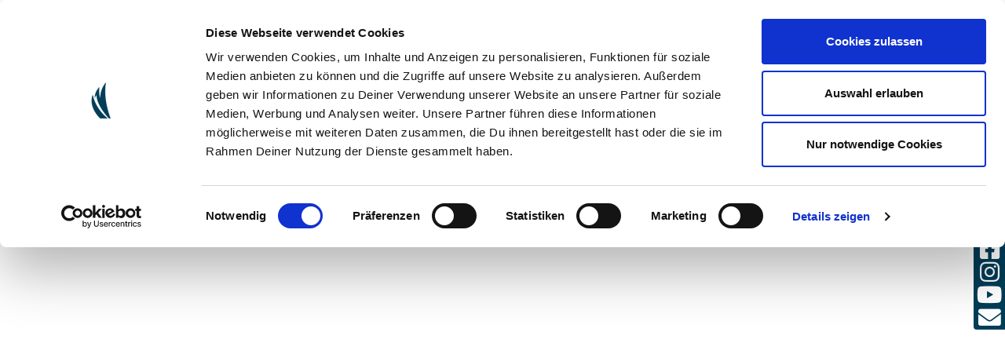

--- FILE ---
content_type: text/html; charset=UTF-8
request_url: https://ha-ra.be/fr
body_size: 18855
content:
<!doctype html>
<html class="no-js" lang="de">

<head>
	<meta charset="utf-8">
		<!-- Google Tag Manager -->
<script>
	(function(w, d, s, l, i) {
		w[l] = w[l] || [];
		w[l].push({
			'gtm.start': new Date().getTime(),
			event: 'gtm.js'
		});
		var f = d.getElementsByTagName(s)[0],
			j = d.createElement(s),
			dl = l != 'dataLayer' ? '&l=' + l : '';
		j.async = true;
		j.src = 'https://www.googletagmanager.com/gtm.js?id=' + i + dl;
		f.parentNode.insertBefore(j, f);
	})(window, document, 'script', 'dataLayer', 'GTM-MSRV7B7');
</script>
<!-- End Google Tag Manager -->
	<meta http-equiv="x-ua-compatible" content="ie=edge">
	<title>Ha-Ra | Offizieller Online-Shop</title>
	<meta name="description" content="Ha-Ra, Home Lang, Nettoyage, Système ERA">
	<meta name="keywords" content="Ha-Ra, Maison, Nettoyage, Système ERA">
	<meta name="viewport" content="width=device-width, initial-scale=1, shrink-to-fit=no">
										<link rel="alternate" hreflang="de" href="https://ha-ra.be/de" />
																		<link rel="alternate" hreflang="nl" href="https://ha-ra.be/nl" />
															<link rel="alternate" hreflang="de" href="https://ha-ra.be/de" />
															<link rel="alternate" hreflang="fr" href="https://ha-ra.be/fr" />
															<link rel="alternate" hreflang="it" href="https://ha-ra.be/it" />
									<meta name="robots" content="index,follow"/>
	<!-- Favicon -->
	<link rel="shortcut icon" href="/img/favicon/favicon-hara.png" type="image/x-icon" />
	<!-- Place favicon.ico in the favicon directory -->
	<!-- all css here -->
	<!-- Font awesome local !-->
	<link rel="preconnect" href="https://consentcdn.cookiebot.com">
	<link rel="preconnect" href="https://www.google-analytics.com">
	<link href="/fontawesome/css/all.css" rel="stylesheet">
	<link href="/fontawesome/css/all.css" rel="preload" as="style">
	<!-- Mdbootstrap 4.19.0 css -->
	<link rel="preload" href="/mdb/css/bootstrap.min.css" as="style">
	<link rel="preload" href="/mdb/css/mdb.min.css" as="style">
	<link rel="stylesheet" href="/mdb/css/bootstrap.min.css">
	<link rel="stylesheet" href="/mdb/css/mdb.min.css">

	<!-- style css -->
	<link rel="preload" href="/mdb/css/style.css?1606220098412371334" as="style">
	<link rel="stylesheet" href="/mdb/css/style.css?1606220098412371334">
	<link rel="preload" href="/font/Open_Sans/open-sans-v17-latin-700.woff2" as="font" type="font/woff2" crossorigin>

	<!-- Add the slick-theme.css if you want default styling -->
	<link rel="stylesheet" type="text/css" href="//cdn.jsdelivr.net/npm/slick-carousel@1.8.1/slick/slick.css" />
	<!-- Add the slick-theme.css if you want default styling -->
	<link rel="stylesheet" type="text/css" href="//cdn.jsdelivr.net/npm/slick-carousel@1.8.1/slick/slick-theme.css" />
	<!--  -->

	<!--load all styles -->
	<script defer id="Cookiebot" src="https://consent.cookiebot.com/uc.js" data-cbid="6d584924-b428-4f7e-b7ca-a4146ed64a21" data-blockingmode="auto" type="text/javascript"></script>
	<style>
		main #search_result {
			width: 100vw;
			position: absolute;
			top: 0;
			left: 0;
			background-color: #ededed;
		}

		#search_result a {
			color: black;
		}

		#loading_search {
			height: 100vh;
			width: 100vw;
		}

		.centered {
			position: absolute;
			top: 50%;
			left: 50%;
			transform: translate(-50%, -50%);
		}

		#nav_search_result span {
			display: inline;
		}

		div.search-button {
			padding: 5px;
			height: 50px;
			position: absolute;
			top: 0;
			right: 0;
			bottom: 0;
			left: 0;
			width: 100%;
			height: 100%;
			overflow: hidden;
			background-attachment: fixed;
		}

		div.search-border {
			display: block !important;
			height: 100%;
			width: 100%;
		}

		div.search-button:hover {
			padding: 4px;
		}

		div.search-button:hover div.search-border {
			border: 1px solid rgba(255, 255, 255, 0.5);
		}

		div.search-container .badge {
			position: absolute;
			border-radius: 20px;
			padding: 5px;
			margin: 0;
			right: -10px;
			z-index: 12000;
		}

		div.search-title {
			text-align: center;
			text-transform: uppercase;
			color: #FFF;
			position: relative;
			top: 50%;
			bottom: 50%;
			font-weight: bold;
			transform: translate(-0%, -50%);
			letter-spacing: 0.1rem;
		}

		.btn-background-image {
			position: relative;
			display: block;
		}

		.search-image-icon {
			max-height: 100%;
			float: left;
		}

		.image_background {
			width: 100%;
			max-height: 47.750px;
		}

		.search-container.waves-effect.waves-light {
			overflow: visible;
			margin-bottom: 2px;
		}

		.top_button {
			display: none;
		}

		.bot_button {
			display: block;
		}

		.blog-image {
			overflow: hidden;
			display: flex;
			justify-content: center;
		}

		.blog-image img {
			height: 200px;
			position: relative;
		}

		.fb-button {
			position: absolute;
			bottom: 5px;
			left: -50%;
			right: -50%;
			width: 90%;
		}

		@media screen and (min-width:992px) {
			.image_background {
				width: 250px;
			}

			.top_button {
				display: block;
			}

			.bot_button {
				display: none;
			}
		}
	</style>
</head>

<body>
			<img class="form_head" src="/users/nocaptcha?r=1768784730" />
			<!--[if lt IE 8]>
        <p class="browserupgrade">You are using an <strong>outdated</strong> browser. Please <a href="http://browsehappy.com/">upgrade your browser</a> to improve your experience.</p>
        <![endif]-->
	<!-- header start -->
	<!--Main Navigation-->
	<header>
		<!-- TOP BAR Navbar-->
		<!-- Central Modal Small -->
		<div class="modal fade" id="centralModalSm" tabindex="-1" role="dialog" aria-labelledby="myModalLabel" aria-hidden="true">
			<form method="post" accept-charset="utf-8" role="form" action="/custom/users/set-country-and-language"><div style="display:none;"><input type="hidden" name="_method" value="POST"/><input type="hidden" name="_csrfToken" autocomplete="off" value="70f80e66d33f6954dad05104d9a6460248a7e33aba6b06b9121faa48f432b30ebd0a093edcfb2585d6bc330fc04865473fa19e5ecf25c2fdd55156033175f3d7"/></div>			<!-- Change class .modal-sm to change the size of the modal -->
			<div class="modal-dialog modal-md" role="document">
				<div class="modal-content">
					<div class="modal-header">
						<h4 class="modal-title h4-responsive" id="myModalLabel">
							S'il vous plaît choisir la langue et le pays</h4>
						<button type="button" class="close btn btn-hara float-right" data-dismiss="modal" aria-label="Close">
							<span aria-hidden="true">&times;</span>
						</button>
					</div>
					<div class="modal-body bg-vorschalt">
						<div class="pt-4 mt-4">
							<label class="form-group has-float-label">
								<div class="form-group select"><select name="country_id" class="form-control rounded-input rounded" id="country-id"><option value="1">Allemagne</option><option value="3">France</option><option value="4">L&#039;Autriche</option><option value="5">Suisse</option><option value="8">Belgique</option><option value="129">Liechtenstein</option><option value="131">Luxembourg</option><option value="157">Niederlande</option></select></div>								<span class="text-uppercase font-weight-bold " style="background-color: transparent !important;">Pays</span>
							</label>
							<label class="form-group has-float-label">
								<div class="form-group select"><select name="language_id" class="form-control rounded-input rounded" id="language-id"><option value="1">Deutsch</option><option value="3">français</option><option value="4">Nederlands</option><option value="14">Deutsch</option><option value="15">Français</option><option value="16">Italiano</option></select></div>								<span class="text-uppercase font-weight-bold ">Langue  </span>
							</label>
						</div>
						<div class="submit"><input type="submit" class="btn btn-hara btn-md mx-auto text-center btn-default" value="enregistrer"/></div>					</div>
				</div>
			</div>
			<div style="display:none;"><input type="hidden" name="_Token[fields]" autocomplete="off" value="4f0cc4553abf968d4950e1d5e6064c095700442f%3A"/><input type="hidden" name="_Token[unlocked]" autocomplete="off" value=""/></div></form>		</div>


				<!-- Links -->
		<!-- Collapsible content -->
		<!--/.Navbar-->
		<nav id="topSection" class="navbar z-depth-0 navbar-expand-lg navbar-light">
			<div class="container px-0">
				<a class="navbar-brand mr-0" href="/fr"><img src="/img/hara-logo1x.svg" class="img-fluid" width="80" alt=""></a>
				<ul class="navbar-nav d-contents flex-row d-lg-none">

					<li class="nav-item" style="z-index: 200000;">
						<form class="form-inline nav-link" id="demo-2">
							<input class="searchinput" type="search" placeholder="Suchen...">
						</form>
					</li>
										<!-- Shopping Cart -->
<li class="nav-item hara-blue-nav list-inline-item">
	<a class="show-sidebar ml-1">
		<img src="/img/cart.svg" class="" width="33" height="33" alt="">
	</a>
</li>
					<li class="nav-item hara-blue-nav list-inline-item" style="padding-left:0;margin-left:0">
						<span class=""><span id="header-count-articles-mobile" class="text-center align-items-center d-flex justify-content-center" style="width: 24px; height: 24px;font-size:15px;">(0)</span></span>
					</li>
					<li class="nav-item dropdown d-flex d-lg-none" style="z-index: 200000;">
													<a class="dropdown-toggle hara-blue-nav nav-link" role="menu" id="navbarDropdownMenuLink" data-toggle="dropdown" aria-haspopup="true" aria-expanded="false">
								FR							</a>
												<div class="dropdown-menu dropdown-menu-right dropdown-primary">
																																													<a href="/de">Deutsch</a>																																																																										<a href="/nl">Nederlands</a>																																																									<a href="/de_CH">Deutsch</a>																																																									<a href="/fr_CH">Français</a>																																																									<a href="/it_CH">Italiano</a>																																								</div>
					</li>
				</ul>
				<button class="navbar-toggler" type="button" data-toggle="collapse" data-target="#navbarSupportedContent" aria-controls="navbarSupportedContent" aria-expanded="false" aria-label="Toggle navigation">
					<span class="navbar-toggler-icon"></span>
				</button>
				<!-- MOBILE -->
				<div class="collapse navbar-collapse" id="navbarSupportedContent">
					<ul class="navbar-nav list-unstyled ml-auto">

						<li class="nav-item dropdown d-inline-block d-lg-none">
							<a class="nav-link hara-blue-nav dropdown-toggle text-uppercase" role="menu" id="navbarDropdownMenuLink1" data-toggle="dropdown" aria-haspopup="true" aria-expanded="false">Onlineshop</a>
							<div class="dropdown-menu mx-auto text-center" aria-labelledby="navbarDropdownMenuLink1" style="z-index:225002 !important;">
								<a href=" /fr/produkte/original">
									<img src="" lazy="1" class="img-fluid lazyload" alt="Ha-Ra Original" data-src="/images/Ha-Ra-Originals-Header.webp" data-srcset="/images/Ha-Ra-Originals-Header_1920x1920.webp 1920w,/images/Ha-Ra-Originals-Header_1720x1720.webp 1720w,/images/Ha-Ra-Originals-Header_1520x1520.webp 1520w,/images/Ha-Ra-Originals-Header_1320x1320.webp 1320w,/images/Ha-Ra-Originals-Header_1120x1120.webp 1120w,/images/Ha-Ra-Originals-Header_920x920.webp 920w,/images/Ha-Ra-Originals-Header_820x820.webp 820w,/images/Ha-Ra-Originals-Header_720x720.webp 720w,/images/Ha-Ra-Originals-Header_620x620.webp 620w,/images/Ha-Ra-Originals-Header_520x520.webp 520w,/images/Ha-Ra-Originals-Header_420x420.webp 420w,/images/Ha-Ra-Originals-Header_320x320.webp 320w,/images/Ha-Ra-Originals-Header_220x220.webp 220w,/images/Ha-Ra-Originals-Header_120x120.webp 120w"/>								</a>
								<ul class="list-unstyled">
																			<li class="mb-0 pb-0 hara-hov-blue">
											<a href="/fr/produkte/original/aktionen-neuheiten" class="hara-blue-text">Actions et nouveautés</a>										</li>
																			<li class="mb-0 pb-0 hara-hov-blue">
											<a href="/fr/produkte/original/fenster" class="hara-blue-text">Fenêtre</a>										</li>
																			<li class="mb-0 pb-0 hara-hov-blue">
											<a href="/fr/produkte/original/boden" class="hara-blue-text">Sol</a>										</li>
																			<li class="mb-0 pb-0 hara-hov-blue">
											<a href="/fr/produkte/original/handschuhe-tuecher" class="hara-blue-text">Gants et tissus</a>										</li>
																			<li class="mb-0 pb-0 hara-hov-blue">
											<a href="/fr/produkte/original/pflege-reinigungsmittel" class="hara-blue-text">Produits d'entretien et de nettoyage</a>										</li>
																			<li class="mb-0 pb-0 hara-hov-blue">
											<a href="/fr/produkte/original/fussmatten" class="hara-blue-text">Paillassons</a>										</li>
																			<li class="mb-0 pb-0 hara-hov-blue">
											<a href="/fr/produkte/original/tierliebe" class="hara-blue-text">Amour des animaux</a>										</li>
																			<li class="mb-0 pb-0 hara-hov-blue">
											<a href="/fr/produkte/original/zubehoer" class="hara-blue-text">Accesoire</a>										</li>
																			<li class="mb-0 pb-0 hara-hov-blue">
											<a href="/fr/produkte/original/produktuebersicht-original" class="hara-blue-text">Aperçu des produits</a>										</li>
																	</ul>
								<a href="/fr/produkte/naturals">
									<img src="" lazy="1" class="img-fluid lazyload" alt="Hara Naturals" data-src="/images/Ha-Ra-Naturals-Header.webp" data-srcset="/images/Ha-Ra-Naturals-Header_1920x1920.webp 1920w,/images/Ha-Ra-Naturals-Header_1720x1720.webp 1720w,/images/Ha-Ra-Naturals-Header_1520x1520.webp 1520w,/images/Ha-Ra-Naturals-Header_1320x1320.webp 1320w,/images/Ha-Ra-Naturals-Header_1120x1120.webp 1120w,/images/Ha-Ra-Naturals-Header_920x920.webp 920w,/images/Ha-Ra-Naturals-Header_820x820.webp 820w,/images/Ha-Ra-Naturals-Header_720x720.webp 720w,/images/Ha-Ra-Naturals-Header_620x620.webp 620w,/images/Ha-Ra-Naturals-Header_520x520.webp 520w,/images/Ha-Ra-Naturals-Header_420x420.webp 420w,/images/Ha-Ra-Naturals-Header_320x320.webp 320w,/images/Ha-Ra-Naturals-Header_220x220.webp 220w,/images/Ha-Ra-Naturals-Header_120x120.webp 120w"/>								</a>
								<ul class="list-unstyled">
																			<li class="mb-0 pb-0 hara-hov-naturals mx-2 ">
											<a href="/fr/produkte/naturals/aktionen-neuheiten2" class="hara-naturals-text">Actions et nouveautés</a>										</li>
																			<li class="mb-0 pb-0 hara-hov-naturals mx-2 ">
											<a href="/fr/produkte/naturals/gesicht" class="hara-naturals-text">Visage</a>										</li>
																			<li class="mb-0 pb-0 hara-hov-naturals mx-2 ">
											<a href="/fr/produkte/naturals/koerper" class="hara-naturals-text">Corps</a>										</li>
																			<li class="mb-0 pb-0 hara-hov-naturals mx-2 ">
											<a href="/fr/produkte/naturals/wohlbefinden" class="hara-naturals-text">Bien-être</a>										</li>
																			<li class="mb-0 pb-0 hara-hov-naturals mx-2 ">
											<a href="/fr/produkte/naturals/zubehoer2" class="hara-naturals-text">Accesoire</a>										</li>
																			<li class="mb-0 pb-0 hara-hov-naturals mx-2 ">
											<a href="/fr/produkte/naturals/produktuebersicht-naturals" class="hara-naturals-text">Aperçu des produits</a>										</li>
																	</ul>
							</div>
						</li>
						<li class="nav-item dropdown mega-dropdown d-none d-lg-flex">
							<a class="nav-link dropdown-toggle hara-blue-nav text-uppercase" role="menu" id="navbarDropdownMenuLink2" data-toggle="dropdown" aria-haspopup="true" aria-expanded="false">Onlineshop								<span class="sr-only">(current)</span>
							</a>
							<div class="dropdown-menu mega-menu v-2 z-depth-1 py-3 px-3" aria-labelledby="navbarDropdownMenuLink2">
								<div class="row mx-auto text-center">
									<div class="col-md-6 mx-auto col-xl-6 mb-xl-0 mb-4 px-0">

										<a href="/fr/produkte/original">
											<img src="" lazy="1" class="img-fluid lazyload" alt="Ha-Ra Original" data-src="/images/Ha-Ra-Originals-Header.webp" data-srcset="/images/Ha-Ra-Originals-Header_1920x1920.webp 1920w,/images/Ha-Ra-Originals-Header_1720x1720.webp 1720w,/images/Ha-Ra-Originals-Header_1520x1520.webp 1520w,/images/Ha-Ra-Originals-Header_1320x1320.webp 1320w,/images/Ha-Ra-Originals-Header_1120x1120.webp 1120w,/images/Ha-Ra-Originals-Header_920x920.webp 920w,/images/Ha-Ra-Originals-Header_820x820.webp 820w,/images/Ha-Ra-Originals-Header_720x720.webp 720w,/images/Ha-Ra-Originals-Header_620x620.webp 620w,/images/Ha-Ra-Originals-Header_520x520.webp 520w,/images/Ha-Ra-Originals-Header_420x420.webp 420w,/images/Ha-Ra-Originals-Header_320x320.webp 320w,/images/Ha-Ra-Originals-Header_220x220.webp 220w,/images/Ha-Ra-Originals-Header_120x120.webp 120w"/>										</a>

										<ul class="list-unstyled ">
																							<a href="/fr/produkte/original/aktionen-neuheiten" class="d-block p-2">
													<li class="hara-hov-blue p-2">
														Actions et nouveautés													</li>
												</a>
																							<a href="/fr/produkte/original/fenster" class="d-block p-2">
													<li class="hara-hov-blue p-2">
														Fenêtre													</li>
												</a>
																							<a href="/fr/produkte/original/boden" class="d-block p-2">
													<li class="hara-hov-blue p-2">
														Sol													</li>
												</a>
																							<a href="/fr/produkte/original/handschuhe-tuecher" class="d-block p-2">
													<li class="hara-hov-blue p-2">
														Gants et tissus													</li>
												</a>
																							<a href="/fr/produkte/original/pflege-reinigungsmittel" class="d-block p-2">
													<li class="hara-hov-blue p-2">
														Produits d'entretien et de nettoyage													</li>
												</a>
																							<a href="/fr/produkte/original/fussmatten" class="d-block p-2">
													<li class="hara-hov-blue p-2">
														Paillassons													</li>
												</a>
																							<a href="/fr/produkte/original/tierliebe" class="d-block p-2">
													<li class="hara-hov-blue p-2">
														Amour des animaux													</li>
												</a>
																							<a href="/fr/produkte/original/zubehoer" class="d-block p-2">
													<li class="hara-hov-blue p-2">
														Accesoire													</li>
												</a>
																							<a href="/fr/produkte/original/produktuebersicht-original" class="d-block p-2">
													<li class="hara-hov-blue p-2">
														Aperçu des produits													</li>
												</a>
																					</ul>
									</div>
									<div class="col-md-6 col-xl-6 mb-xl-0 mb-4 px-0">
										<a href="/fr/produkte/naturals">
											<img src="" lazy="1" class="img-fluid lazyload" alt="Hara Naturals" data-src="/images/Ha-Ra-Naturals-Header.webp" data-srcset="/images/Ha-Ra-Naturals-Header_1920x1920.webp 1920w,/images/Ha-Ra-Naturals-Header_1720x1720.webp 1720w,/images/Ha-Ra-Naturals-Header_1520x1520.webp 1520w,/images/Ha-Ra-Naturals-Header_1320x1320.webp 1320w,/images/Ha-Ra-Naturals-Header_1120x1120.webp 1120w,/images/Ha-Ra-Naturals-Header_920x920.webp 920w,/images/Ha-Ra-Naturals-Header_820x820.webp 820w,/images/Ha-Ra-Naturals-Header_720x720.webp 720w,/images/Ha-Ra-Naturals-Header_620x620.webp 620w,/images/Ha-Ra-Naturals-Header_520x520.webp 520w,/images/Ha-Ra-Naturals-Header_420x420.webp 420w,/images/Ha-Ra-Naturals-Header_320x320.webp 320w,/images/Ha-Ra-Naturals-Header_220x220.webp 220w,/images/Ha-Ra-Naturals-Header_120x120.webp 120w"/>										</a>
										<ul class="list-unstyled">
																							<a href="/fr/produkte/naturals/aktionen-neuheiten2" class="d-block p-2">
													<li class="mb-0 pb-0 hara-hov-naturals mx-2 p-2">
														Actions et nouveautés
													</li>
												</a>
																							<a href="/fr/produkte/naturals/gesicht" class="d-block p-2">
													<li class="mb-0 pb-0 hara-hov-naturals mx-2 p-2">
														Visage
													</li>
												</a>
																							<a href="/fr/produkte/naturals/koerper" class="d-block p-2">
													<li class="mb-0 pb-0 hara-hov-naturals mx-2 p-2">
														Corps
													</li>
												</a>
																							<a href="/fr/produkte/naturals/wohlbefinden" class="d-block p-2">
													<li class="mb-0 pb-0 hara-hov-naturals mx-2 p-2">
														Bien-être
													</li>
												</a>
																							<a href="/fr/produkte/naturals/zubehoer2" class="d-block p-2">
													<li class="mb-0 pb-0 hara-hov-naturals mx-2 p-2">
														Accesoire
													</li>
												</a>
																							<a href="/fr/produkte/naturals/produktuebersicht-naturals" class="d-block p-2">
													<li class="mb-0 pb-0 hara-hov-naturals mx-2 p-2">
														Aperçu des produits
													</li>
												</a>
																					</ul>
									</div>
								</div>
							</div>
						</li>
						<li class="nav-item dropdown">
							<a class="nav-link dropdown-toggle hara-text-blue text-uppercase hara-blue-nav" id="navbarDropdownMenuLink5" data-toggle="dropdown" aria-haspopup="true" aria-expanded="false">Faire une présentation							</a>
							<div class="dropdown-menu" aria-labelledby="navbarDropdownMenuLink">
								<a href="/fr/party-machen" class="dropdown-item hara-hov ">Faire une présentation</a>								<a href="/fr/party-machen/gastgebergeschenk" class="dropdown-item hara-hov ">Cadeau d&#039;hôte</a>
							</div>
						</li>
						<li class="nav-item dropdown">
							<a class="nav-link dropdown-toggle text-uppercase hara-blue-nav" id="navbarDropdownMenuLink16" data-toggle="dropdown" aria-haspopup="true" aria-expanded="false">Emploi de rêve							</a>
							<div class="dropdown-menu" aria-labelledby="navbarDropdownMenuLink16">
								<a href="/fr/traumjob/ich-lebe-meinen-traum" class="dropdown-item hara-hov">Success stories</a>								<a href="/fr/traumjob/was-macht-ha-ra-besonders" class="dropdown-item hara-hov">Qu&#039;est-ce qui fait de Ha-Ra quelque chose de particulier ?</a>								<a href="/fr/traumjob/echte-chancen" class="dropdown-item hara-hov ">De réelles opportunités</a>
								<a href="/fr/traumjob/einfach-starten" class="dropdown-item hara-hov ">Lance-toi</a><a href="/custom/pages/consultantleadcontact" class="dropdown-item hara-hov ">Demande d&#039;informations</a>							</div>
						</li>
						<li class="nav-item dropdown">
							<a class="nav-link dropdown-toggle text-uppercase hara-blue-nav" id="navbarDropdownMenuLink3" data-toggle="dropdown" aria-haspopup="true" aria-expanded="false">Qui sommes-nous ?							</a>
							<div class="dropdown-menu" aria-labelledby="navbarDropdownMenuLink">
								<a href="/fr/ueber-uns/vision-und-mission" class="dropdown-item hara-hov">Vision et mission</a>								<a href="/fr/ueber-uns/herzenssache" class="dropdown-item hara-hov">Une affaire de coeur</a>								<a href="/fr/umweltpreis" class="dropdown-item hara-hov">Fondation « Umweltpreis-Stiftung » Hans Raab</a>
								<a href="/fr/ueber-uns/unsere-geschichte" class="dropdown-item hara-hov">Notre histoire</a>								<a href="/fr/ueber-uns/philosophie-und-werte" class="dropdown-item hara-hov">Philosophie et valeurs</a>								<a href="/fr/ueber-uns/team" class="dropdown-item hara-hov">L’équipe</a>															</div>
						</li>
												<li class="nav-item ml-0 ml-lg-4">
							<a href="/fr/beratersuche" class="nav-link hara-blue-nav text-uppercase">Recherche de conseillers</a>						</li>
						<li class="nav-item hara-blue-nav" style="z-index: 200000;">
															<a class="nav-link hara-blue-nav text-uppercase" href="/users/login">Se connecter</a>
													</li>
						<li class="nav-item d-none d-lg-flex" style="z-index: 200000;">
							<form class="form-inline " id="demo-2">
								<input class="searchinput" type="search" placeholder="Suchen...">
							</form>
						</li>
												<!-- Shopping Cart -->
<li class="nav-item hara-blue-nav list-inline-item">
	<a class="show-sidebar ml-1">
		<img src="/img/cart.svg" class="" width="33" height="33" alt="">
	</a>
</li>
						<li class="nav-item hara-blue-nav list-inline-item" style="padding-left:0;margin-left:0">
							<span class=""><span id="header-count-articles" class="text-center align-items-center d-flex justify-content-center" style="width: 24px; height: 24px;font-size:15px;">(0)</span></span>
						</li>
												<li class="nav-item dropdown d-none d-lg-flex" style="z-index: 200000;">
															<!-- Nicht eingeloggte User: Länderauswahl -->
																	<a class="dropdown-toggle nav-link hara-blue-nav" role="menu" id="navbarDropdownMenuLink4" data-toggle="dropdown" aria-haspopup="true" aria-expanded="false">
										DE / FR									</a>
																									<div class="dropdown-menu dropdown-menu-right dropdown-primary" aria-labelledby="navbarDropdownMenuLink4">
																																	<a href="/sprachauswahl?country=8" class="dropdown-item">Belgique</a>																																																																	<a href="/sprachauswahl?country=3" class="dropdown-item">France</a>																																												<a href="/sprachauswahl?country=129" class="dropdown-item">Liechtenstein</a>																																												<a href="/sprachauswahl?country=131" class="dropdown-item">Luxembourg</a>																																												<a href="/sprachauswahl?country=157" class="dropdown-item">Niederlande</a>																																												<a href="/sprachauswahl?country=4" class="dropdown-item">L&#039;Autriche</a>																																												<a href="/sprachauswahl?country=5" class="dropdown-item">Suisse</a>																														</div>
																					</li>
					</ul>
				</div>
			</div>
		</nav>
	</header>

	<main class="home_search" style="position: relative; display: none;">
		<div id="loading_search"></div>
		<div id="search_result">
			<div id="nav_search_result" class="container" style="background-color: #ededed;">
				<div class="row" style="display: none;">
					<nav>
						<div class="nav nav-tabs" id="nav-tab" role="tablist" style="border-bottom: none;">
							<a class="nav-link active" id="nav-alle-tab" data-toggle="tab" href="#nav-alle" role="tab" aria-controls="nav-alle" aria-selected="true">R&eacute;sultats</a>
							<a class="text-nowrap nav-link" id="nav-originals-tab" data-toggle="tab" href="#nav-originals" role="tab" aria-controls="nav-originals" aria-selected="false">Original<span class="badge_count_0 counter btn-info" style="top: -17px; right: -16px;"></span></a>
							<a class="text-nowrap nav-link" id="nav-naturals-tab" data-toggle="tab" href="#nav-naturals" role="tab" aria-controls="nav-naturals" aria-selected="false">Naturals<span class="badge_count_1 counter btn-info" style="top: -17px; right: -16px;"></span></a>
							<a class="text-nowrap nav-link" id="nav-pages-tab" data-toggle="tab" href="#nav-pages" role="tab" aria-controls="nav-pages" aria-selected="false">Page <span class="badge_count_2 counter btn-info" style="top: -17px; right: -16px;"></span></a>
						</div>
					</nav>
				</div>


				<div class="tab-content container pt-3" id="nav-tabContent">
					<div class="container">
						<div class="row d-flex justify-content-between mb-3">

							<div class="search-container waves-effect waves-light">
								<span class="badge_count_3 badge hara-blue-text bg-white"></span>
								<img src="/img/suche/Kacheln_Kategorien_ALLES.jpg" class=" image_background" />
								<div id="all" class="search-button flex-center">
									<div class="search-border">
										<div class="h5 search-title">
											TOUS LES RÉSULTATS										</div>
									</div>
								</div>
							</div>
							<div class="search-container waves-effect waves-light">
								<span class="badge_count_0 badge hara-blue-text bg-white"></span>
								<img src="/img/suche/Kacheln_Kategorien_ORIGINAL.jpg" class=" image_background" />
								<div id="original" class="search-button flex-center">
									<div class="search-border">

										<img src="/img/suche/Saeulen.png" class="search-image-icon" />
										<div class="h5 search-title">
											Ha-Ra Original										</div>
									</div>
								</div>
							</div>
							<div class="search-container waves-effect waves-light">
								<span class="badge_count_1 badge hara-blue-text bg-white"></span>
								<img src="/img/suche/Kacheln_Kategorien_NATURALS.jpg" class=" image_background" />
								<div id="naturals" class="search-button flex-center">
									<div class="search-border">
										<img src="/img/suche/Blume.png" class="search-image-icon" />
										<div class="h5 search-title">
											HaRa Naturals										</div>
									</div>
								</div>
							</div>
													</div>
					</div>
					<div class="tab-pane fade show active" id="nav-alle" role="tabpanel" aria-labelledby="nav-alle-tab">

						<div class="container_0 container mb-4 bg-white">
							<div class="row">
								<div class="col-sm-6 pt-3">
									<h4>HA-RA ORIGINAL</h4>
								</div>
								<div class="top_button col-sm-6 pt-3">
									<button class="btn btn-default float-right" onclick="$('#nav-originals-tab').click();">TOUTES LES ANNONCES</button>
								</div>
							</div>
							<div class="row">
								<div class="col-12">
									<script id="content_search_result_template_0" type="text/x-handlebars-template">
										<div class="col-md-3 mt-3">
										<div class="mb-2 z-depth-half">
											<a href="{{url}}">
												<div class="card-top-img">
													<center>
														<img src="{{img}}" class="img-fluid product mb2">
													</center>
												</div>
												<div class="card-body">
													<hr>
													<h5 class="text-uppercase text-left hara-blue">
																													{{translations.fr_FR.name}}
																												<br>
														<span class="price text-left">
															{{formatCurrency countries_product_variants.purchase_price}}  EUR														</span>
													</h5>
												</div>
											</a>
										</div>
									</div>	
								</script>
									<div id="content_search_result_0" class="content_search_result w-100 row" style="margin: 0px;">

									</div>
								</div>
								<div class="bot_button col-sm-12 text-center">
									<button class="btn btn-default" onclick="$('#nav-originals-tab').click();">TOUTES LES ANNONCES</button>
								</div>
							</div>
						</div>

						<div class="container_1 container mb-4 bg-white">
							<div class="row">
								<div class="col-sm-6 pt-3">
									<h4>HA-RA NATURALS</h4>
								</div>
								<div class="top_button col-sm-6 pt-3">
									<button class="btn btn-default float-right" onclick="$('#nav-naturals-tab').click();">TOUTES LES ANNONCES</button>
								</div>
							</div>

							<div class="row">
								<div class="col-12">
									<script id="content_search_result_template_1" type="text/x-handlebars-template">
										<div class="col-md-3  mt-3">
										<div class="mb-2 z-depth-half">
											<a href="{{url}}">
												<div class="card-top-img">
													<center>
														<img src="{{img}}" class="img-fluid product mb2">
													</center>
												</div>
												<div class="card-body">
													<hr>
													<h5 class="text-uppercase text-left hara-blue">
																													{{translations.fr_FR.name}}
																												<br>
														<span class="price text-left">
															{{formatCurrency countries_product_variants.purchase_price}}  EUR														</span>
													</h5>
												</div>
											</a>
										</div>
									</div>	
								</script>
									<div id="content_search_result_1" class="content_search_result w-100 row" style="margin: 0px;">

									</div>
								</div>
								<div class="bot_button col-sm-12 text-center">
									<button class="btn btn-default" onclick="$('#nav-naturals-tab').click();">TOUTES LES ANNONCES</button>
								</div>
							</div>
						</div>
											</div>
					<div class="tab-pane fade" id="nav-originals" role="tabpanel" aria-labelledby="nav-originals-tab">
						<div class="container">
							<div class="row">
								<div class="col-12">
									<script id="details_search_result_template_0" type="text/x-handlebars-template">
										<div class="col-md-3">
										<div class="mb-2 z-depth-half">
											<a href="{{url}}">
												<div class="card-top-img">
													<div class="image">
														<center>
															<img src="{{img}}" class="img-fluid product mb2">
														</center>
													</div>
												</div>
												<div class="card-body">
													<hr>
													<h5 class="text-uppercase text-left hara-blue">
																													{{translations.fr_FR.name}}
																												<br>
														<span class="price text-left">
															{{formatCurrency countries_product_variants.purchase_price}}  EUR														</span>
													</h5>
												</div>
											</a>
										</div>
									</div>			
							</script>
									<div id="details_search_result_0" class="details_search_result w-100 row">

									</div>
								</div>
							</div>
						</div>
					</div>
					<div class="tab-pane fade" id="nav-naturals" role="tabpanel" aria-labelledby="nav-naturals-tab">
						<div class="container">
							<div class="row">
								<div class="col-12">
									<script id="details_search_result_template_1" type="text/x-handlebars-template">
										<div class="col-md-3">
										<div class="mb-2 z-depth-half">
											<a href="{{url}}">
												<div class="card-top-img">
													<div class="image">
														<center>
															<img src="{{img}}" class="img-fluid product mb2">
														</center>
													</div>
												</div>
												<div class="card-body">
													<hr>
													<h5 class="text-uppercase text-left hara-blue">
																													{{translations.fr_FR.name}}
																												<br>
														<span class="price text-left">
															{{price}}
														</span>
													</h5>
												</div>
											</a>
										</div>
									</div>		
							</script>
									<div id="details_search_result_1" class="details_search_result w-100 row">

									</div>
								</div>
							</div>
						</div>
					</div>
					<div class="tab-pane fade" id="nav-pages" role="tabpanel" aria-labelledby="nav-pages-tab">
						<div class="container">
							<div class="row">
								<div class="col-12">
									<script id="details_search_result_template_2" type="text/x-handlebars-template">
										<div class="col-md-4 mt-3 text-center pb-5">
										
										<div class="card-top-img">
											<div class="image blog-image mb-2">
												<a href="{{url}}">
													<center>
														<img src="{{img}}">
													</center>
												</a>
											</div>
										</div>
										<a href="{{url}}">
											<h4 class="card-title h4-responsive mx-auto text-center minhtitleh hara-blue-light text-uppercase" no-wrap> {{titel}}</h4>								
										</a>
										<a href="{{url}}" type="button" class="btn btn-hara-blue fb-button mx-auto text-center text-white waves-effect waves-light">En savoir plus</a>
									</div>	
							</script>
									<div id="details_search_result_2" class="details_search_result w-100 row">

									</div>
								</div>
							</div>
						</div>
					</div>
				</div>
			</div>
	</main>

	<!--Main Navigation-->
	<main class="home" style="position: relative;">
		<div id="btnTop" class="fixed-action-btn smooth-scroll" style="bottom: 45px; right: 24px;display: none;">
			<a href="#topSection" class="btn-floating btn-large stylish-color">
				<i class="fa fa-chevron-up"></i>
			</a>
		</div>
		<div class="container px-0">
					</div>
		<div class="switch-version d-none mx-auto text-center d-md-block pt-1">
			<a class="" href="https://www.facebook.com/HaRa.Deutschland/" target="_blank"><span><i class="fab fa-2x fa-facebook-square text-white material-main-tooltip" data-toggle="tooltip" title="Ha-Ra Facebook" data-placement="left"></i> </span></a><br>
			<a class="" href="https://www.instagram.com/hara.deutschland/" target="_blank"><span><i class="fa-2x fab fa-instagram text-white" data-toggle="tooltip" title="Ha-Ra Instagram" data-placement="left"></i></span></a><br>
			<a class="" href="https://www.youtube.com/channel/UCFXkw1QDZ4e0CGPy6NQNYNA" target="_blank"><span><i class="fab fa-2x fa-youtube text-white material-main-tooltip" data-toggle="tooltip" title="Ha-Ra Youtube" data-placement="left"></i> </span></a><br>
										<a class="" href="mailto:info@ha-ra.de" target="_blank"><span><i class="fa fa-2x fa-envelope text-white" data-toggle="tooltip" title="Ha-Ra Kontakt" data-placement="left"></i> </span></a>
			
		</div>
		


<!--Carousel Wrapper-->
<div id="harawelcome" class="carousel carousel-home slide carousel-fade" data-ride="carousel">
	<!--Indicators-->
	<ol class="carousel-indicators d-flex">
			</ol>
	<!--/.Indicators-->
	<!--Slides-->
	<div class="carousel-inner" role="listbox">

		
				</div>
	</div>


	<a class="d-none d-md-flex carousel-control-prev" href="#harawelcome" role="button" data-slide="prev">
		<span class="carousel-control-prev-icon" aria-hidden="true"></span>
		<span class="sr-only">Retour</span>
	</a>
	<a class="d-none d-md-flex  carousel-control-next" href="#harawelcome" role="button" data-slide="next">
		<span class="carousel-control-next-icon" aria-hidden="true"></span>
		<span class="sr-only">Devant</span>
	</a>


</div>


<!--/.Carousel Wrapper-->
<div class="container productco" style="padding-top: 30px">
	<div class="row mt-3">
		<div class="mb-2 mb-md-2 col-md-6 col-lg-3 col-sm-6 col-6 smooth-scroll px-2">
			<a href="#ha-ra-produkte">
				<div class="card hoverable waves-effect waves-light bg-produkte animated fadeIn">
					<div class="card-body wow animated fadeInDown card-body-1 text-white font-weight-bold mt-auto text-center">
						<h3 class="h3-responsive font-weight-bold">Onlineshop</h3>
					</div>
				</div>
			</a>
		</div>
		<div class="mb-2 mb-md-2 col-md-6 col-lg-3 col-sm-6 col-6 smooth-scroll px-2">
			<a href="#party-machen">
				<div class="card hoverable waves-effect waves-light bg-partymachen animated fadeIn">
					<div class="card-body wow animated fadeInDown  card-body-1 text-white font-weight-bold mt-auto text-center">
						<h3 class="h3-responsive text-uppercase font-weight-bold">
							Faire une présentation						</h3>
					</div>
				</div>
			</a>
		</div>

		<div class="mb-2 mb-md-2 col-md-6 col-lg-3 col-sm-6 col-6 smooth-scroll px-2">
			<a href="#traumjob">

				<div class="card hoverable waves-effect waves-light bg-traumjob animated fadeIn">
					<div class="card-body wow animated fadeInDown  card-body-1 text-white font-weight-bold mt-auto text-center">
						<h3 class="h3-responsive text-uppercase font-weight-bold">Emploi de rêve</h3>
					</div>
				</div>
			</a>
		</div>

		<div class="mb-2 mb-md-2 col-md-6 col-lg-3 col-sm-6 col-6 smooth-scroll px-2">
			<a href="#ueber-uns">
				<div class="card hoverable waves-effect waves-light bg-aboutus animated fadeIn">
					<div class="card-body wow animated fadeInDown  card-body-1 text-white font-weight-bold mt-auto text-center">
						<h3 class="h3-responsive text-uppercase font-weight-bold">
							À PROPOS DE NOUS						</h3>
					</div>
				</div>
			</a>
		</div>
	</div>
</div>

<div class="container-fluid bg-section1 px-0">
	<div class="mt-5">
		<div class="container" id="ha-ra-produkte">
			<h2 class="hara-title h2-responsive text-uppercase text-center my-5">Onlineshop</h2>
			<div class="text-center pt-4 mb-5">
				<h2 class="hara-blue text-uppercase">Ha-Ra Original</h2>
				<p class="hara-grey mx-auto w-custom text-uppercase">
					Ha-Ra Original, ce sont des solutions innovantes et intelligentes qui fonctionnent simplement et facilitent la vie. Nous ne faisons aucun compromis, misons sur la qualité et la longévité et créons ainsi des produits durables en harmonie avec la nature. Nos fibres sols, nos tissus et nos gants, tout comme nos lave-vitres, sont fabriqués main avec amour dans notre manufacture sarroise.				</p>
				<a href="/fr/produkte/original" class="btn btn-hara text-white">jetzt shoppen</a>			</div>
		</div>

		<div class="d-flex justify-content-end d-md-none" style="margin-top: -100px;">
			<img src="" lazy="1" class="img-fluid animated wow fadeIn lazyload" alt="Cadeau d&#039;hôte" data-src="/images/vollpflege-mobile.webp" data-srcset="/images/vollpflege-mobile_1920x1920.webp 1920w,/images/vollpflege-mobile_1720x1720.webp 1720w,/images/vollpflege-mobile_1520x1520.webp 1520w,/images/vollpflege-mobile_1320x1320.webp 1320w,/images/vollpflege-mobile_1120x1120.webp 1120w,/images/vollpflege-mobile_920x920.webp 920w,/images/vollpflege-mobile_820x820.webp 820w,/images/vollpflege-mobile_720x720.webp 720w,/images/vollpflege-mobile_620x620.webp 620w,/images/vollpflege-mobile_520x520.webp 520w,/images/vollpflege-mobile_420x420.webp 420w,/images/vollpflege-mobile_320x320.webp 320w,/images/vollpflege-mobile_220x220.webp 220w,/images/vollpflege-mobile_120x120.webp 120w"/>		</div>
		<div class="container">
			<div class="text-center mb-5">
				<h2 class="hara-gray text-uppercase">HaRa Naturals</h2>
				<h6 class="hara-subtitle-1 text-muted text-uppercase">Aimez la peau que vous portez !				</h6>
				<p class="hara-grey mx-auto w-custom text-uppercase">
					hara naturals te donne la force de vivre jour après jour le côté le plus beau et meilleur de « Toi ». Avec nos produits cosmétiques naturels ou bio de grande qualité, nous misons sur les meilleures substances actives végétales existant dans la nature. Nous veillons toujours à un traitement de qualité et à une qualité premium de tous les composants.				</p>
				<a href="/fr/produkte/naturals" class="btn btn-hara-gray text-white">jetzt shoppen</a>			</div>
		</div>
		<div class="d-flex justify-content-start d-md-none" style="margin-top: -100px;">
			<img src="" lazy="1" class="img-fluid animated wow fadeIn lazyload" alt="Cadeau d&#039;hôte" data-src="/images/naturals-mobile.webp" data-srcset="/images/naturals-mobile_1920x1920.webp 1920w,/images/naturals-mobile_1720x1720.webp 1720w,/images/naturals-mobile_1520x1520.webp 1520w,/images/naturals-mobile_1320x1320.webp 1320w,/images/naturals-mobile_1120x1120.webp 1120w,/images/naturals-mobile_920x920.webp 920w,/images/naturals-mobile_820x820.webp 820w,/images/naturals-mobile_720x720.webp 720w,/images/naturals-mobile_620x620.webp 620w,/images/naturals-mobile_520x520.webp 520w,/images/naturals-mobile_420x420.webp 420w,/images/naturals-mobile_320x320.webp 320w,/images/naturals-mobile_220x220.webp 220w,/images/naturals-mobile_120x120.webp 120w"/>		</div>

		<div class="container mb-5 text-center">
			<h2 class="d-none d-md-block hara-green text-uppercase">PROMOTIONS + NOUVEAUTES</h2>
			<h2 class="d-block d-md-none hara-green text-uppercase">PROMOTIONS + NOUVEAUTES</h2>
			<h5 class="d-none d-md-block hara-subtitle-1 text-uppercase">Toujours bien informé </h5>
			<p class="hara-grey mx-auto w-75 text-uppercase">
				Tu découvriras ici les promotions actuelles et nos tous derniers produits.</p>
			<btn class="btn btn-hara-green"> <a href="/fr/produkte/aktionen-neuheiten3"><span class="text-white">jetzt shoppen</span></btn></a>
		</div>

			</div>
</div>


<div class="container">
	<div class="row" id="party-machen">

		<div class="col-md-12 d-block d-lg-none">
			<h2 class="hara-title h2-responsive  text-center my-5"><span>ACCUEILLIR UNE PRESENTATION </span>
			</h2>
		</div>

		<div class="col-md-12 d-none d-lg-block">
			<h2 class="hara-title h2-responsive text-center my-5">ACCUEILLIR UNE PRESENTATION</h2>
		</div>

		<div class="col-md-6 col-12 pr-0">
			<div class="mt-5">
				<img src="" min="500" lazy="1" class="w-100  animated wow fadeIn lazyload" alt="Cadeau d&#039;hôte" data-src="/images/Party-machen-Ha-Ra.webp" data-srcset="/images/Party-machen-Ha-Ra_1920x1920.webp 1920w,/images/Party-machen-Ha-Ra_1720x1720.webp 1720w,/images/Party-machen-Ha-Ra_1520x1520.webp 1520w,/images/Party-machen-Ha-Ra_1320x1320.webp 1320w,/images/Party-machen-Ha-Ra_1120x1120.webp 1120w,/images/Party-machen-Ha-Ra_920x920.webp 920w,/images/Party-machen-Ha-Ra_820x820.webp 820w,/images/Party-machen-Ha-Ra_720x720.webp 720w,/images/Party-machen-Ha-Ra_620x620.webp 620w,/images/Party-machen-Ha-Ra_520x520.webp 520w"/>			</div>
		</div>

		<div class="col-md-6 mb-4 text-center mx-auto animated fadeInRight">
			<img data-src="/img/Gastgebergeschenk.svg" class="lazyload mt-5" alt="">
			<h2 class="h2-responsive mt-4 text-uppercase font-weight-bold text-muted">Cadeau d'hôte			</h2>
			<p class="hara-grey pt-2">
				Accueillir une présentation en vaut la peine ! En tant qu’hôte d’une présentation, tu recevras un cadeau sympa et pourras - en fonction des ventes réalisées lors de la présentation - choisir GRATUITEMENT d’autres produits.			</p>
			<a href="/fr/party-machen/gastgebergeschenk" class="btn btn-hara-pink text-white">En savoir plus</a>		</div>
		<div class="col-md-6 order-12 order-md-1 mb-4 md-mb-0 mt-4 text-center animated fadeInLeft">
			<img data-src="/img/Party_machen.svg" class="lazyload mt-5" alt="">
			<h2 class="h2-responsive mt-4 text-uppercase font-weight-bold text-muted">Faire une présentation</h2>
			<p class="hara-grey pt-2 ">
				As-tu envie de tester des produits formidables avec tes meilleures amies, des connaissances ou tes voisins et de découvrir des conseils et des astuces géniales ? Alors, réserve à présent ta présentation Ha-Ra!			</p>
			<a href="/fr/party-machen" class="btn btn-hara-beige text-white">En savoir plus</a>		</div>
		<div class="col-md-6 col-12 order-11 order-md-2 pl-0">
			<div class="mt-5 pt-0 pt-md-5 pt-lg-0">

				<img src="" min="500" lazy="1" class="w-100 animated wow fadeIn lazyload" alt="Faire une présentation" data-src="/images/Party-machen-Ha-Ra2.webp" data-srcset="/images/Party-machen-Ha-Ra2_1920x1920.webp 1920w,/images/Party-machen-Ha-Ra2_1720x1720.webp 1720w,/images/Party-machen-Ha-Ra2_1520x1520.webp 1520w,/images/Party-machen-Ha-Ra2_1320x1320.webp 1320w,/images/Party-machen-Ha-Ra2_1120x1120.webp 1120w,/images/Party-machen-Ha-Ra2_920x920.webp 920w,/images/Party-machen-Ha-Ra2_820x820.webp 820w,/images/Party-machen-Ha-Ra2_720x720.webp 720w,/images/Party-machen-Ha-Ra2_620x620.webp 620w,/images/Party-machen-Ha-Ra2_520x520.webp 520w"/>
			</div>
		</div>
	</div>
</div>


<div class="container-fluid bg-blaetter">
	<div class="container ">
		<div class="row">
			<div class="col-md-12" id="traumjob">
				<h2 class="hara-title h2-responsive  text-uppercase text-center my-5">Emploi de rêve</h2>
			</div>
		</div>
		<!--Carousel Wrapper-->
		<div id="carousel-example-2" class="carousel d-block d-lg-none slide carousel-fade" data-ride="carousel">
			<!--Indicators-->

			<!--/.Indicators-->
			<!--Slides-->
			<div class="carousel-inner" role="listbox">
				<div class="carousel-item mx-auto text-center active">
					<div class="view d-flex justify-content-center">
						<a href="/fr/traumjob/ich-lebe-meinen-traum">
							<img src="/img/Claudia Venske3-duplex.png" class="img-fluid" alt="">
							<div class="mask  flex-center">
								<h5 class="h5-responsive px-2 animated wow fadeInDown font-weight-bold text-center text-uppercase white-text">
									Je vis mon rêve</h5>
							</div>
						</a>
					</div>
				</div>
				<div class="carousel-item">
					<!--Mask color-->
					<div class="view d-flex justify-content-center">
						<a href="/fr/traumjob/was-macht-ha-ra-besonders">
							<img src="/img/Hara-besonders.png" class="img-fluid" alt="">
							<div class="mask flex-center">
								<h5 class="h5-responsive px-2 animated wow fadeInDown font-weight-bold text-white text-uppercase text-center">
									Qu'est-ce qui fait la spécificité de Ha-Ra ?</h5>
							</div>
						</a>
					</div>
				</div>
				<div class="carousel-item">
					<!--Mask color-->
					<div class="view d-flex justify-content-center">
						<a href="/fr/traumjob/echte-chancen">
							<img src="/img/Echte-Chancen.png" class="img-fluid" alt="">
							<div class="mask  flex-center">
								<h5 class="h5-responsive px-2 animated wow fadeInDown font-weight-bold text-white text-uppercase text-center">
									De réelles opportunités</h5>
							</div>
						</a>
					</div>
				</div>

				<div class="carousel-item">
					<!--Mask color-->
					<div class="view d-flex justify-content-center">
						<a href="/custom/pages/display/einfachstarten">
							<img src="/img/Einfach-starten.png" class="img-fluid" alt="">
							<div class="mask  flex-center">
								<h5 class="h5-responsive px-2 animated wow fadeInDown font-weight-bold text-white text-uppercase text-center">
									Lance-toi</h5>
							</div>
						</a>
					</div>
				</div>
			</div>

			<ol class="carousel-indicators" style="margin-top: 240px;">
				<li data-target="#carousel-example-2" data-slide-to="0" class="active"></li>
				<li data-target="#carousel-example-2" data-slide-to="1"></li>
				<li data-target="#carousel-example-2" data-slide-to="2"></li>
				<li data-target="#carousel-example-2" data-slide-to="3"></li>
			</ol>

			<!--/.Slides-->
			<!--Controls-->
			<a class="carousel-control-prev" href="#carousel-example-2" role="button" data-slide="prev">
				<span class="carousel-control-prev-icon" aria-hidden="true"></span>
				<span class="sr-only">Vorheriger</span>
			</a>
			<a class="carousel-control-next" href="#carousel-example-2" role="button" data-slide="next">
				<span class="carousel-control-next-icon" aria-hidden="true"></span>
				<span class="sr-only">Nächster</span>
			</a>
			<!--/.Controls-->
		</div>
		<!--/.Carousel Wrapper-->
		<div class="mx-auto d-none d-lg-block">
			<div class="row">
				<div class="col-6 col-lg-3 col-6 pt-4">
					<a href="/fr/traumjob/ich-lebe-meinen-traum">
						<div class="img-hover-zoom view waves-effect waves-light ">
							<img src="" lazy="1" class="w-100 lazyload" alt="Claudie Ha-Ra" data-src="/images/Claudia%20Venske3-duplex.webp" data-srcset="/images/Claudia%20Venske3-duplex_1920x1920.webp 1920w,/images/Claudia%20Venske3-duplex_1720x1720.webp 1720w,/images/Claudia%20Venske3-duplex_1520x1520.webp 1520w,/images/Claudia%20Venske3-duplex_1320x1320.webp 1320w,/images/Claudia%20Venske3-duplex_1120x1120.webp 1120w,/images/Claudia%20Venske3-duplex_920x920.webp 920w,/images/Claudia%20Venske3-duplex_820x820.webp 820w,/images/Claudia%20Venske3-duplex_720x720.webp 720w,/images/Claudia%20Venske3-duplex_620x620.webp 620w,/images/Claudia%20Venske3-duplex_520x520.webp 520w,/images/Claudia%20Venske3-duplex_420x420.webp 420w,/images/Claudia%20Venske3-duplex_320x320.webp 320w,/images/Claudia%20Venske3-duplex_220x220.webp 220w,/images/Claudia%20Venske3-duplex_120x120.webp 120w"/>							<div class="mask rgba-blue-hara flex-center">
								<h5 class="h5-responsive px-2 animated wow fadeInDown font-weight-bold text-center text-uppercase white-text">
									Je vis mon rêve</h5>
							</div>
						</div>
					</a>
				</div>
				<div class="col-6 col-lg-3 pt-5">
					<a href="/fr/traumjob/was-macht-ha-ra-besonders">
						<div class="img-hover-zoom view waves-effect waves-light ">
							<img src="" lazy="1" class="w-100 lazyload" alt="Qu&#039;est-ce qui fait de Ha-Ra quelque chose de particulier ?" data-src="/images/Hara-besonders.webp" data-srcset="/images/Hara-besonders_1920x1920.webp 1920w,/images/Hara-besonders_1720x1720.webp 1720w,/images/Hara-besonders_1520x1520.webp 1520w,/images/Hara-besonders_1320x1320.webp 1320w,/images/Hara-besonders_1120x1120.webp 1120w,/images/Hara-besonders_920x920.webp 920w,/images/Hara-besonders_820x820.webp 820w,/images/Hara-besonders_720x720.webp 720w,/images/Hara-besonders_620x620.webp 620w,/images/Hara-besonders_520x520.webp 520w,/images/Hara-besonders_420x420.webp 420w,/images/Hara-besonders_320x320.webp 320w,/images/Hara-besonders_220x220.webp 220w,/images/Hara-besonders_120x120.webp 120w"/>							<div class="mask rgba-blue-hara flex-center">
								<h5 class="h5-responsive px-2 animated wow fadeInDown font-weight-bold text-white text-uppercase text-center">
									Qu'est-ce qui fait de Ha-Ra quelque chose de particulier ?</h5>
							</div>
						</div>
					</a>
				</div>
				<div class="col-6 col-lg-3 pt-4">
					<a href="/fr/traumjob/echte-chancen">
						<div class="img-hover-zoom view waves-effect waves-light ">
							<img src="" lazy="1" class="w-100 lazyload" alt="De réelles chances avec Ha-Ra" data-src="/images/Echte-Chancen.webp" data-srcset="/images/Echte-Chancen_1920x1920.webp 1920w,/images/Echte-Chancen_1720x1720.webp 1720w,/images/Echte-Chancen_1520x1520.webp 1520w,/images/Echte-Chancen_1320x1320.webp 1320w,/images/Echte-Chancen_1120x1120.webp 1120w,/images/Echte-Chancen_920x920.webp 920w,/images/Echte-Chancen_820x820.webp 820w,/images/Echte-Chancen_720x720.webp 720w,/images/Echte-Chancen_620x620.webp 620w,/images/Echte-Chancen_520x520.webp 520w,/images/Echte-Chancen_420x420.webp 420w,/images/Echte-Chancen_320x320.webp 320w,/images/Echte-Chancen_220x220.webp 220w,/images/Echte-Chancen_120x120.webp 120w"/>							<div class="mask rgba-blue-hara flex-center">
								<h5 class="h5-responsive px-2 animated wow fadeInDown font-weight-bold text-white text-uppercase text-center">
									De réelles opportunités</h5>
							</div>
						</div>
					</a>
				</div>
				<div class="col-6 col-lg-3 pt-5">
					<a href="/custom/pages/display/einfachstarten">
						<div class="img-hover-zoom view waves-effect waves-light ">
							<img src="" lazy="1" class="w-100 lazyload" alt="Commencez simplement par Ha-Ra" data-src="/images/Einfach-starten.webp" data-srcset="/images/Einfach-starten_1920x1920.webp 1920w,/images/Einfach-starten_1720x1720.webp 1720w,/images/Einfach-starten_1520x1520.webp 1520w,/images/Einfach-starten_1320x1320.webp 1320w,/images/Einfach-starten_1120x1120.webp 1120w,/images/Einfach-starten_920x920.webp 920w,/images/Einfach-starten_820x820.webp 820w,/images/Einfach-starten_720x720.webp 720w,/images/Einfach-starten_620x620.webp 620w,/images/Einfach-starten_520x520.webp 520w,/images/Einfach-starten_420x420.webp 420w,/images/Einfach-starten_320x320.webp 320w,/images/Einfach-starten_220x220.webp 220w,/images/Einfach-starten_120x120.webp 120w"/>							<div class="mask rgba-blue-hara flex-center">
								<h5 class="h5-responsive px-2 animated wow fadeInDown font-weight-bold text-white text-uppercase text-center">
									Lance-toi</h5>
							</div>
						</div>
					</a>
				</div>
			</div>
		</div>
	</div>
</div>


<div class="container-fluid px-0">
	<div id="cards" class="row mx-auto text-center">
		<div class="col-md-12 pb-4" id="ueber-uns">
			<h2 class="hara-title text-center mt-5 h2-responsive text-uppercase mb-4">Qui sommes-nous ?</h2>
		</div>
		<div class="col-6 col-lg-4 px-0">
			<a href="/fr/ueber-uns/vision-und-mission">
				<div class="img-hover-zoom view waves-effect waves-light ">
					<img src="" lazy="1" min="800" class="w-100 lazyload" alt="Vision et mission" data-src="/images/Ha-Ra-Vision.webp" data-srcset="/images/Ha-Ra-Vision_1920x1920.webp 1920w,/images/Ha-Ra-Vision_1720x1720.webp 1720w,/images/Ha-Ra-Vision_1520x1520.webp 1520w,/images/Ha-Ra-Vision_1320x1320.webp 1320w,/images/Ha-Ra-Vision_1120x1120.webp 1120w,/images/Ha-Ra-Vision_920x920.webp 920w,/images/Ha-Ra-Vision_820x820.webp 820w"/>					<div class="mask rgba-blue-hara flex-center">
						<h2 class="animated wow fadeInDown h2-responsive text-white text-center mx-auto text-uppercase font-weight-bold">
							Vision et mission</h2>
					</div>
				</div>
			</a>
		</div>

		<div class="col-6 col-lg-4 px-0">
			<a href="/fr/ueber-uns/herzenssache">
				<div class="img-hover-zoom view waves-effect waves-light ">
					<img src="" lazy="1" min="800" class="w-100 lazyload" alt="Une affaire de coeur" data-src="/images/Ha-Ra%20Mission.webp" data-srcset="/images/Ha-Ra%20Mission_1920x1920.webp 1920w,/images/Ha-Ra%20Mission_1720x1720.webp 1720w,/images/Ha-Ra%20Mission_1520x1520.webp 1520w,/images/Ha-Ra%20Mission_1320x1320.webp 1320w,/images/Ha-Ra%20Mission_1120x1120.webp 1120w,/images/Ha-Ra%20Mission_920x920.webp 920w,/images/Ha-Ra%20Mission_820x820.webp 820w"/>					<div class="mask rgba-blue-hara flex-center">
						<h2 class="animated wow fadeInDown h2-responsive text-white text-center mx-auto text-uppercase font-weight-bold">
							Une affaire de coeur</h2>
					</div>
				</div>
			</a>
		</div>

		<div class="col-6 col-lg-4 px-0">
			<a href="/fr/ueber-uns/unsere-geschichte">
				<div class="d-block d-lg-none img-hover-zoom  view waves-effect waves-light ">
					<img src="" lazy="1" min="800" class="w-100 lazyload" alt="Notre histoire" data-src="/images/Ha-Ra-Geschichte.webp" data-srcset="/images/Ha-Ra-Geschichte_1920x1920.webp 1920w,/images/Ha-Ra-Geschichte_1720x1720.webp 1720w,/images/Ha-Ra-Geschichte_1520x1520.webp 1520w,/images/Ha-Ra-Geschichte_1320x1320.webp 1320w,/images/Ha-Ra-Geschichte_1120x1120.webp 1120w,/images/Ha-Ra-Geschichte_920x920.webp 920w,/images/Ha-Ra-Geschichte_820x820.webp 820w"/>					<div class="mask rgba-blue-hara flex-center">
						<h2 class="animated wow fadeInDown h2-responsive text-white text-center mx-auto text-uppercase font-weight-bold">
							Notre histoire</h2>
					</div>
				</div>

				<div class="d-none d-lg-block img-hover-zoom  view waves-effect waves-light ">
					<img src="" lazy="1" min="800" class="w-100 lazyload" alt="Notre histoire" data-src="/images/Ha-Ra-Geschichte-large.webp" data-srcset="/images/Ha-Ra-Geschichte-large_1920x1920.webp 1920w,/images/Ha-Ra-Geschichte-large_1720x1720.webp 1720w,/images/Ha-Ra-Geschichte-large_1520x1520.webp 1520w,/images/Ha-Ra-Geschichte-large_1320x1320.webp 1320w,/images/Ha-Ra-Geschichte-large_1120x1120.webp 1120w,/images/Ha-Ra-Geschichte-large_920x920.webp 920w,/images/Ha-Ra-Geschichte-large_820x820.webp 820w"/>					<div class="mask rgba-blue-hara flex-center">
						<h2 class="animated wow fadeInDown h2-responsive text-white text-center mx-auto text-uppercase font-weight-bold">
							Notre histoire</h2>
					</div>
				</div>
			</a>
		</div>
		<div class="col-6 col-lg-3 px-0">
								<a href="/fr/produkte/aktionen-neuheiten3">
										<div class="img-hover-zoom  view waves-effect waves-light ">
						<img src="" lazy="1" min="800" class="w-100 lazyload" alt="Actualités" data-src="/images/Ha-Ra-Aktuelles.webp" data-srcset="/images/Ha-Ra-Aktuelles_1920x1920.webp 1920w,/images/Ha-Ra-Aktuelles_1720x1720.webp 1720w,/images/Ha-Ra-Aktuelles_1520x1520.webp 1520w,/images/Ha-Ra-Aktuelles_1320x1320.webp 1320w,/images/Ha-Ra-Aktuelles_1120x1120.webp 1120w,/images/Ha-Ra-Aktuelles_920x920.webp 920w,/images/Ha-Ra-Aktuelles_820x820.webp 820w"/>						<div class="mask rgba-blue-hara flex-center">
							<h2 class="animated wow fadeInDown h2-responsive text-white text-center mx-auto text-uppercase font-weight-bold">
								Actualités</h2>
						</div>
					</div>
					</a>
		</div>
		<style>
			@media (min-width: 768px) {
				.heightman {
					height: 82.8%;
				}
			}

			@media (min-width: 1200px) {
				.heightman {
					height: 82.8%;
				}
			}
		</style>
		<div class="col-6 col-md-6 col-lg-6 px-0">
			<a href="/fr/ueber-uns/philosophie-und-werte">
				<div class="img-hover-zoom d-none heightman d-lg-block view waves-effect waves-light ">
					<img src="" lazy="1" min="800" class=" w-100 lazyload" alt="Philosophie et valeurs" data-src="/images/Ha-Ra-Philosophie-large.webp" data-srcset="/images/Ha-Ra-Philosophie-large_1920x1920.webp 1920w,/images/Ha-Ra-Philosophie-large_1720x1720.webp 1720w,/images/Ha-Ra-Philosophie-large_1520x1520.webp 1520w,/images/Ha-Ra-Philosophie-large_1320x1320.webp 1320w,/images/Ha-Ra-Philosophie-large_1120x1120.webp 1120w,/images/Ha-Ra-Philosophie-large_920x920.webp 920w,/images/Ha-Ra-Philosophie-large_820x820.webp 820w"/>					<div class="mask rgba-blue-hara flex-center">
						<h2 class="animated wow fadeInDown h2-responsive text-white text-center mx-auto text-uppercase font-weight-bold">
							Philosophie et valeurs</h2>
					</div>
				</div>

				<div class="img-hover-zoom d-block d-lg-none view waves-effect waves-light ">
					<img src="" lazy="1" min="800" class=" w-100 lazyload" alt="Philosophie et valeurs" data-src="/images/Ha-Ra-Philosophie-mobile.webp" data-srcset="/images/Ha-Ra-Philosophie-mobile_1920x1920.webp 1920w,/images/Ha-Ra-Philosophie-mobile_1720x1720.webp 1720w,/images/Ha-Ra-Philosophie-mobile_1520x1520.webp 1520w,/images/Ha-Ra-Philosophie-mobile_1320x1320.webp 1320w,/images/Ha-Ra-Philosophie-mobile_1120x1120.webp 1120w,/images/Ha-Ra-Philosophie-mobile_920x920.webp 920w,/images/Ha-Ra-Philosophie-mobile_820x820.webp 820w"/>					<div class="mask rgba-blue-hara flex-center">
						<h2 class="animated wow fadeInDown h2-responsive text-white text-center mx-auto text-uppercase font-weight-bold">
							Philosophie et valeurs</h2>
					</div>
				</div>
			</a>
		</div>

		<div class="col-6 col-lg-3 px-0">
			<a href="/fr/ueber-uns/team">
				<div class="img-hover-zoom view waves-effect waves-light ">
					<img src="" lazy="1" min="800" class="w-100 lazyload" alt="Ton équipe Ha-Ra" data-src="/images/Ha-Ra-Teamlarge.webp" data-srcset="/images/Ha-Ra-Teamlarge_1920x1920.webp 1920w,/images/Ha-Ra-Teamlarge_1720x1720.webp 1720w,/images/Ha-Ra-Teamlarge_1520x1520.webp 1520w,/images/Ha-Ra-Teamlarge_1320x1320.webp 1320w,/images/Ha-Ra-Teamlarge_1120x1120.webp 1120w,/images/Ha-Ra-Teamlarge_920x920.webp 920w,/images/Ha-Ra-Teamlarge_820x820.webp 820w"/>					<div class="mask rgba-blue-hara flex-center">
						<h2 class="animated wow fadeInDown h2-responsive text-white text-center mx-auto text-uppercase font-weight-bold">
							L’équipe</h2>
					</div>
				</div>
			</a>
		</div>
	</div>
</div>

<div class="container-fluid">
	<div class="row">
		<div class="container">
			<div class="row">
				<div class="col-md-12 d-block d-lg-none ">
					<h2 class="hara-title h2-responsive text-center mb-4 text-uppercase mt-5">
						<span>Pays-<br>survol</span>
					</h2>
				</div>

				<div class="col-md-12 d-lg-block d-none">
					<h2 class="hara-title h2-responsive text-center mb-4 text-uppercase mt-5">
						<span>Aperçu des pays</span>
					</h2>
				</div>
				<div class="col-md-12">
					<h2 class="text-muted text-center">HA-RA DANS LE MONDE</h2>
					<p class="text-muted mb-5 mx-auto w-50 text-center text-uppercase">
						Ha-ra est représenté dans 20 pays dans le monde entier.<br> Vous trouverez ici les contacts et les personnes de contact <br> des représentants respectifs des pays de Ha-Ra.					</p>
					<div id="chartdiv"></div>
				</div>
			</div>
		</div>
	</div>
</div>

	</main>

	<!-- Footer -->
	<footer id="main-footer" class="px-0 footer hara-footer font-small pb-4 pt-4">
		<!-- Footer Links -->
		<div class="container text-left text-md-left text-lg-left">
			<hr>
			<!-- Grid row -->
			<div class="row">
				<div class="d-none d-sm-block col-12 text-center my-4">
					<a class="navbar-brand mr-0" href="/"><img src="/images/hara-logo1x.svg" class="img-fluid" width="80" alt=""></a>
				</div>
				<!-- Grid column -->
				<div class="col-12 col-md-12 text-center text-lg-left col-lg">
					<!-- Content -->
					<h6 class="text-uppercase h6-responsive hara-blue font-weight-bold">Contact</h6>
					<p>Des questions ? Nous sommes là pour t'aider:</p>
					<p class="font-weight-bold hara-blue-text">
													<span class="mb-2">
								<a class="mb-3 hara-blue-text" href="tel:004906826970890">DE+ 49(0)6826 97089-0</a>
							</span>
							<br>
																		</p>
											<p>
							Mo-Fr. 07:30 - 16:00 Uhr<br>
							<a class="hara-blue-text" href="mailto:info@ha-ra.de">info@ha-ra.de</a>
						</p>
										<p>
						<a href="/fr/hara-newsletter" class="text-white hara-hov">Oui, j&#039;aimerais avoir un conseiller</a>					</p>
				</div>

				<div class="col-6 col-md-6 mt-5 mt-lg-0 text-left text-lg-left col-lg">
					<div class="d-block d-sm-none accordion " id="accordionabouthara" role="tablist" aria-multiselectable="true">
						<div class="" role="tab">
							<a data-toggle="collapse" data-parent="#accordionabouthara" href="#collapseOne1">
								<h6 class=" text-uppercase text-white font-weight-bold">
									À propos de Ha-Ra Original <i class="fas fa-angle-down rotate-icon"></i>
								</h6>
							</a>
						</div>

						<div id="collapseOne1" class="collapse" role="tabpanel" data-parent="#accordionabouthara">
							<a href="/fr/ueber-uns/vision-und-mission" class="dropdown-item text-white hara-hov">Vision et mission</a>							<a href="/fr/ueber-uns/herzenssache" class="dropdown-item text-white  hara-hov">Une affaire de coeur</a>
							<a href="/fr/ueber-uns/unsere-geschichte" class="dropdown-item text-white hara-hov">Notre histoire</a>														<a href="/fr/ueber-uns/philosophie-und-werte" class="dropdown-item hara-hov text-white ">Philosophie et valeurs</a>							<a href="/fr/ueber-uns/team" class="dropdown-item hara-hov text-white ">L’équipe</a>						</div>
					</div>

					<div class="d-block my-3 d-sm-none accordion" id="accordionservice" role="tablist" aria-multiselectable="true">
						<div class="" role="tab">
							<a data-toggle="collapse" data-parent="#accordionservice" href="#collapseservice">
								<h6 class=" text-uppercase text-white font-weight-bold">
									Assistance <i class="fas fa-angle-down rotate-icon"></i>
								</h6>
							</a>
						</div>

						<div id="collapseservice" class="collapse" role="tabpanel" data-parent="#accordionservice">
							<a href="/fr/abholung-und-lieferung" class="dropdown-item hara-hov text-white">Conditions de livraison et de paiement</a>															<a href="/fr/widerruf" class="dropdown-item hara-hov text-white">Informations sur le droit de rétractation</a>							
							<a href="/fr/rueckgabe" class="dropdown-item hara-hov text-white">Retour et réclamations</a>
													</div>
					</div>

					<div class="d-block mt-3  d-sm-none accordion" id="accordioninformationen" role="tablist" aria-multiselectable="true">
						<div class="" role="tab">
							<a data-toggle="collapse" data-parent="#accordioninformationen" href="#collapseinformationen">
								<h6 class=" text-uppercase text-white font-weight-bold">
									Informations <i class="fas fa-angle-down rotate-icon"></i>
								</h6>
							</a>
						</div>

						<div id="collapseinformationen" class="collapse" role="tabpanel" data-parent="#accordioninformationen">
							
							<a href="/fr/disclaimer" class="dropdown-item hara-hov text-white">Protection des données</a>
							<a href="/fr/kontakt" class="dropdown-item hara-hov text-white">Contact</a>
							<a href="/fr/imprint" class="dropdown-item hara-hov text-white">Mentions légales</a>
							<a href="/fr/agb" class="dropdown-item hara-hov text-white">CGV</a>
															<a href="http://catalog.ha-ra.de/"><span class="dropdown-item hara-hov text-white">Catalogue POT</span></a>
							
						</div>
					</div>

					<div class="d-block mt-3 d-sm-none accordion" id="accordionzahlungsarten" role="tablist" aria-multiselectable="true">
						<div class="" role="tab">
							<a data-toggle="collapse" data-parent="#accordionzahlungsarten" href="#collapsezahlungsarten">
								<h6 class=" text-uppercase text-white font-weight-bold">
									Modes de paiement <i class="fas fa-angle-down rotate-icon"></i>
								</h6>
							</a>
						</div>

						<div id="collapsezahlungsarten" class="collapse" role="tabpanel" data-parent="#accordionzahlungsarten">
							<div style="display: table; width: 100%;">
								<figure style="font-weight: 500; font-size: 9px; display: table-cell; padding: 0 2px; text-align: center;">
									<img data-src="/images/Fachberatung.webp" class="lazyload" width="50" height="50" alt="" data-toggle="tooltip" title="Conseils techniques">
								</figure>
																<figure style="font-weight: 500; font-size: 9px; display: table-cell; padding: 0 2px; text-align: center;">
									<img data-src="/images/pay.webp" class="lazyload" width="50" height="50" alt="" data-toggle="tooltip" title="Paypal">
								</figure>
																<figure style="font-weight: 500; font-size: 9px; display: table-cell; padding: 0 2px; text-align: center;">
									<img data-src="/images/Kreditkarte.webp" class="lazyload" width="50" height="50" alt="" data-toggle="tooltip" title="Visa / Mastercard">
								</figure>
							</div>
							<div class="mt-2" style="display: table; width: 100%;">
								<figure style="font-weight: 500; font-size: 9px; display: table-cell; padding: 0 2px; text-align: center;">
									<img data-src="/images/Vorkasse.webp" class="lazyload" width="50" height="50" alt="" data-toggle="tooltip" title="Virement bancaire">
								</figure>
								<figure style="font-weight: 500; font-size: 9px; display: table-cell; padding: 0 2px; text-align: center;">
									<img data-src="/images/Sofortüberweisung.webp" class="lazyload" width="50" height="50" alt="" data-toggle="tooltip" title="Prélèvement">
								</figure>
																<figure style="font-weight: 500; font-size: 9px; display: table-cell; padding: 0 2px; text-align: center;">
									<img data-src="/images/Nachnahme.webp" class="lazyload" width="50" height="50" alt="" data-toggle="tooltip" title="Facture">
								</figure>
															</div>
						</div>
					</div>

					<div class="d-sm-block d-none">
						<h6 class="text-uppercase h6-responsive hara-blue font-weight-bold">Informations</h6>
						<ul class="list-unstyled">
														<li class="py-2">
								<a href="/fr/disclaimer" class="hara-blue-text">Protection des données</a>							</li>
							<li class="py-2">
								<a href="/fr/kontakt" class="hara-blue-text">Contact</a>							</li>
							<li class="py-2">
								<a href="/fr/imprint" class="hara-blue-text">Mentions légales</a>							</li>
							<li class="py-2">
								<a href="/fr/agb" class="hara-blue-text">CGV</a>							</li>
															<li class="py-2">
									<a href="http://catalog.ha-ra.de/"><span class="hara-blue-text">Catalogue POT</span></a>
								</li>
													</ul>
					</div>
				</div>

				<div class="col-6 col-md-6 mt-5 mt-lg-0 text-center text-lg-left col-lg d-none d-sm-block">
					<h6 class="text-uppercase h6-responsive hara-blue font-weight-bold">Assistance</h6>
					<ul class="list-unstyled ">
						<li class="py-2 hara-blue-text">
							<a href="/fr/abholung-und-lieferung" class="hara-blue-text">Conditions de livraison et de paiement</a>						</li>
													<li class="py-2">
								<a href="/fr/widerruf" class="hara-blue-text">Informations sur le droit de rétractation</a>							</li>
						
						<li class="py-2">
							<a href="/fr/rueckgabe" class="hara-blue-text">Retour et réclamations</a>						</li>
											</ul>
				</div>


				<div class="col-12 col-md-12 col-lg d-sm-block d-none text-center text-lg-left mb-lg-4 mt-lg-0">
					<h6 class="text-uppercase h6-responsive hara-blue font-weight-bold">Modes de paiement</h6>
					<div style="display: table; width: 100%;">
						<figure style="font-weight: 500; font-size: 9px; display: table-cell; padding: 0 2px; text-align: center;">
							<img data-src="/images/Fachberatung.webp" class="lazyload" width="50" height="50" alt="" data-toggle="tooltip" title="Conseils techniques">
						</figure>
												<figure style="font-weight: 500; font-size: 9px; display: table-cell; padding: 0 2px; text-align: center;">
							<img data-src="/images/pay.webp" class="lazyload" width="50" height="50" alt="" data-toggle="tooltip" title="Paypal">
						</figure>
												<figure style="font-weight: 500; font-size: 9px; display: table-cell; padding: 0 2px; text-align: center;">
							<img data-src="/images/Kreditkarte.webp" class="lazyload" width="50" height="50" alt="" data-toggle="tooltip" title="Visa / Mastercard">
						</figure>
					</div>
					<div class="mt-2" style="display: table; width: 100%;">
						<figure style="font-weight: 500; font-size: 9px; display: table-cell; padding: 0 2px; text-align: center;">
							<img data-src="/images/Vorkasse.webp" class="lazyload" width="50" height="50" alt="" data-toggle="tooltip" title="Virement bancaire">
						</figure>
						<figure style="font-weight: 500; font-size: 9px; display: table-cell; padding: 0 2px; text-align: center;">
							<img data-src="/images/Sofortüberweisung.webp" class="lazyload" width="50" height="50" alt="" data-toggle="tooltip" title="Prélèvement">
						</figure>
												<figure style="font-weight: 500; font-size: 9px; display: table-cell; padding: 0 2px; text-align: center;">
							<img data-src="/images/Nachnahme.webp" class="lazyload" width="50" height="50" alt="" data-toggle="tooltip" title="Facture">
						</figure>
											</div>
				</div>
			</div>
		</div>
	</footer>

	<div class="footer2 container bg-grey">
		<div class="row ">
			<div class="col-md-12 mx-auto text-left text-sm-center">
				<div class="mx-auto justify-content-center" id="copylinks">
											<a href="https://allianz-entwicklung-klima.de/" target="_blank">
							<img data-src="/images/AlfEuK-en-weiss.webp" class="lazyload  mx-2 mb-2" height="45" alt="">
						</a>
					
					<a href="https://www.direktvertrieb.de" target="_blank">
						<img data-src="/images/bdd-weiss.webp" class="lazyload  mx-2 pl-2 mb-2" height="45" alt="">
					</a>
					<a href="https://www.dekra.de" target="_blank">
						<img data-src="/images/dekra-weiss.webp" class="lazyload mb-2 pl-2 " height="45" alt="">
					</a>
					<a href="https://www.dermatest.de" target="_blank">
						<img data-src="/images/dermatest-weiss.webp" class="lazyload mb-2 pl-2" height="45" alt="">
					</a>
					<a href="https://www.directsellingeurope.de" target="_blank">
						<img data-src="/images/dse-logo-weiss.webp" class="lazyload mb-2 pl-2" height="45" alt="">
					</a>
					<a href="https://www.ecogruppoitalia.it/?lang=en" target="_blank">
						<img data-src="/images/LogoEcosmetica-weiss.webp" class="lazyload mb-2 pl-2" height="45" alt="">
					</a>
					<a href="https://www.fokus-zukunft.com/" target="_blank">
						<img data-src="/images/FOZU-weiss.webp" class="lazyload mb-2 pl-2" height="45" alt="">
					</a>
					<a href="https://www.ikw.org/ikw/der-ikw/" target="_blank">
						<img data-src="/images/ikw-weiss.webp" class="lazyload mb-2 pl-1" height="45" alt="">
					</a>
					<a href="https://www.oekocontrol.de" target="_blank">
						<img data-src="/images/oekocontrol-weiss.webp" class="lazyload mx-2 mt-md-0 mb-2" height="45" alt="">
					</a>
					<a href="https://www.demografie-netzwerk-saar.de/" target="_blank">
						<img data-src="/images/DNS-weiss.webp" class="lazyload mx-2 mt-md-0 mb-2" height="45" alt="">
					</a>
					<a href="https://www.umweltpreis.li/" target="_blank">
						<img data-src="/images/umweltpreis-weiss.webp" class="lazyload mb-2 pl-2" height="45" alt="">
					</a>

				</div>
			</div>
		</div>
	</div>
	<aside id="sidebar" class="sidebar-wrapper d-none animated">
	<!-- <aside id="sidebar" class="sidebar-wrapper animated"> -->
	<div class="sidebar-content">
		<div class="sidebar-brand pt-0 px-2">
			<div class="d-none d-md-block h2">
				Panier			</div>

			<div class="d-block mx-auto text-center d-md-none h2">
				<div class="hara-title font-weight-semibold text-center"><span>Ton panier<span></div>
			</div>

			<div id="close-sidebar">
				<span class="d-none d-md-block">
					<i class="fas fa-times"></i>
				</span>

				<span class="d-flex d-md-none">
					<i class="fas fa-times"></i>
				</span>
			</div>
		</div>

		<div id="sidebarCartPositions">

		</div>
	</div>

	<!-- sidebar-content  -->
	<div class="sidebar-footer">
		<div id="subtotal" class="mb-3">
		</div>
		<div class="row">
			<div class="col-md-12">
				<a href="/fr/produkte/checkout" class="btn text-white btn-hara btn-block waves-effect waves-light"> Passer à la caisse <i class="fa fa-arrow-right"></i></a>
			</div>
			<a href="/fr/produkte/shoppingcarts" class="btn btn-block waves-effect waves-light"> Afficher et modifier le panier <i class="fa fa-arrow-right"></i></a>
		</div>
	</div>
	</div>
</aside>

<style>
	@keyframes swing {
		0% {
			transform: rotate(0deg);
		}

		10% {
			transform: rotate(10deg);
		}

		30% {
			transform: rotate(0deg);
		}

		40% {
			transform: rotate(-10deg);
		}

		50% {
			transform: rotate(0deg);
		}

		60% {
			transform: rotate(5deg);
		}

		70% {
			transform: rotate(0deg);
		}

		80% {
			transform: rotate(-5deg);
		}

		100% {
			transform: rotate(0deg);
		}
	}

	@keyframes sonar {
		0% {
			transform: scale(0.9);
			opacity: 1;
		}

		100% {
			transform: scale(2);
			opacity: 0;
		}
	}

	body {
		font-size: 0.9rem;
	}

	.page-wrapper .sidebar-wrapper,
	.sidebar-wrapper .sidebar-brand>a,
	.sidebar-wrapper .sidebar-dropdown>a:after,
	.sidebar-wrapper .sidebar-menu .sidebar-dropdown .sidebar-submenu li a:before,
	.sidebar-wrapper ul li a i,
	.page-wrapper .page-content,
	.sidebar-wrapper .sidebar-search input.search-menu,
	.sidebar-wrapper .sidebar-search .input-group-text,
	.sidebar-wrapper .sidebar-menu ul li a,
	#show-sidebar,
	#close-sidebar {
		-webkit-transition: all 0.3s ease;
		-moz-transition: all 0.3s ease;
		-ms-transition: all 0.3s ease;
		-o-transition: all 0.3s ease;
		transition: all 0.3s ease;
	}

	/*----------------page-wrapper----------------*/

	.page-wrapper {
		height: 100vh;
	}

	.page-wrapper .theme {
		width: 40px;
		height: 40px;
		display: inline-block;
		border-radius: 4px;
		margin: 2px;
	}

	.page-wrapper .theme.chiller-theme {
		background: #1e2229;
	}

	/*----------------toggeled sidebar----------------*/

	.page-wrapper.toggled .sidebar-wrapper {
		right: 0px;
	}

	@media screen and (min-width: 768px) {
		.page-wrapper.toggled .page-content {
			padding-right: -300px;
		}
	}

	/*----------------show sidebar button----------------*/
	#show-sidebar {
		/* position: fixed; */
		/* left: 0; */
		/* top: 10px; */
		/* border-radius: 0 4px 4px 0px; */
		/* width: 35px; */
		/* transition-delay: 0.3s; */
	}

	.page-wrapper.toggled #show-sidebar {
		left: -40px;
	}

	/*----------------sidebar-wrapper----------------*/

	.sidebar-wrapper {
		padding: 10px 0px;
		background: #FFF;
		width: 100%;
		height: 100%;
		max-height: 100%;
		position: fixed;
		top: 0;
		right: -300px;
		right: 0;
		z-index: 200001;
		box-shadow: 10px 0 10px 10px #ccc;
	}

	@media (min-width: 768px) {
		.sidebar-wrapper {
			min-width: 350px;
			max-width: 30%;
		}
	}

	.sidebar-wrapper ul {
		list-style-type: none;
		padding: 0;
		margin: 0;
	}

	.sidebar-wrapper a {
		text-decoration: none;
	}

	/*----------------sidebar-content----------------*/

	.sidebar-content {

		max-height: calc(100% - 30px);
		height: calc(100% - 30px);
		overflow-y: auto;
		position: relative;
	}

	.sidebar-content.desktop {
		overflow-y: hidden;
	}

	/*--------------------sidebar-brand----------------------*/

	.sidebar-wrapper .sidebar-brand {
		padding: 10px 20px;
		display: flex;
		align-content: space-between;
		align-items: center;
	}

	.sidebar-wrapper .sidebar-brand h2 {
		font-size: 1.5rem;
	}

	.sidebar-wrapper .sidebar-brand>a {
		text-transform: uppercase;
		font-weight: bold;
		flex-grow: 1;
	}

	.sidebar-wrapper .sidebar-brand #close-sidebar {
		cursor: pointer;
		font-size: 1rem;
		margin-left: auto;
	}

	/*--------------------sidebar-header----------------------*/

	.sidebar-wrapper .sidebar-header {
		padding: 20px;
		overflow: hidden;
	}

	.sidebar-wrapper .sidebar-header .user-pic {
		float: left;
		width: 60px;
		padding: 2px;
		border-radius: 12px;
		margin-right: 15px;
		overflow: hidden;
	}

	.sidebar-wrapper .sidebar-header .user-pic img {
		object-fit: cover;
		height: 100%;
		width: 100%;
	}

	.sidebar-wrapper .sidebar-header .user-info {
		float: left;
	}

	.sidebar-wrapper .sidebar-header .user-info>span {
		display: block;
	}

	.sidebar-wrapper .sidebar-header .user-info .user-role {
		font-size: 12px;
	}

	.sidebar-wrapper .sidebar-header .user-info .user-status {
		font-size: 11px;
		margin-top: 4px;
	}

	.sidebar-wrapper .sidebar-header .user-info .user-status i {
		font-size: 8px;
		margin-right: 4px;
		color: #5cb85c;
	}

	/*-----------------------sidebar-search------------------------*/

	.sidebar-wrapper .sidebar-search>div {
		padding: 10px 20px;
	}

	/*----------------------sidebar-menu-------------------------*/

	.sidebar-wrapper .sidebar-menu {
		padding-bottom: 10px;
	}

	.sidebar-wrapper .sidebar-menu .header-menu span {
		font-weight: bold;
		font-size: 14px;
		padding: 15px 20px 5px 20px;
		display: inline-block;
	}

	.sidebar-wrapper .sidebar-menu ul li a {
		display: inline-block;
		width: 100%;
		text-decoration: none;
		position: relative;
		padding: 8px 30px 8px 20px;
	}

	.sidebar-wrapper .sidebar-menu ul li a i {
		margin-right: 10px;
		font-size: 12px;
		width: 30px;
		height: 30px;
		line-height: 30px;
		text-align: center;
		border-radius: 4px;
	}

	.sidebar-wrapper .sidebar-menu ul li a:hover>i::before {
		display: inline-block;
		animation: swing ease-in-out 0.5s 1 alternate;
	}

	.sidebar-wrapper .sidebar-menu .sidebar-dropdown>a:after {
		font-family: "Font Awesome 5 Free";
		font-weight: 900;
		content: "\f105";
		font-style: normal;
		display: inline-block;
		font-style: normal;
		font-variant: normal;
		text-rendering: auto;
		-webkit-font-smoothing: antialiased;
		-moz-osx-font-smoothing: grayscale;
		text-align: center;
		background: 0 0;
		position: absolute;
		right: 15px;
		top: 14px;
	}

	.sidebar-wrapper .sidebar-menu .sidebar-dropdown .sidebar-submenu ul {
		padding: 5px 0;
	}

	.sidebar-wrapper .sidebar-menu .sidebar-dropdown .sidebar-submenu li {
		padding-left: 25px;
		font-size: 13px;
	}

	.sidebar-wrapper .sidebar-menu .sidebar-dropdown .sidebar-submenu li a:before {
		content: "\f111";
		font-family: "Font Awesome 5 Free";
		font-weight: 400;
		font-style: normal;
		display: inline-block;
		text-align: center;
		text-decoration: none;
		-webkit-font-smoothing: antialiased;
		-moz-osx-font-smoothing: grayscale;
		margin-right: 10px;
		font-size: 8px;
	}

	.sidebar-wrapper .sidebar-menu ul li a span.label,
	.sidebar-wrapper .sidebar-menu ul li a span.badge {
		float: right;
		margin-top: 8px;
		margin-left: 5px;
	}

	.sidebar-wrapper .sidebar-menu .sidebar-dropdown .sidebar-submenu li a .badge,
	.sidebar-wrapper .sidebar-menu .sidebar-dropdown .sidebar-submenu li a .label {
		float: right;
		margin-top: 0px;
	}

	.sidebar-wrapper .sidebar-menu .sidebar-submenu {
		display: none;
	}

	.sidebar-wrapper .sidebar-menu .sidebar-dropdown.active>a:after {
		transform: rotate(90deg);
		right: 17px;
	}

	/*--------------------------side-footer------------------------------*/

	.sidebar-footer {
		background-color: #F0FAFF;
		position: absolute;
		width: 100%;
		bottom: 0;
		height: 310px;
		padding: 20px;
		color: #003D58;
		font-size: large;
	}

	.sidebar-footer>a {
		flex-grow: 1;
		text-align: center;


		position: relative;
	}

	.sidebar-footer>a .notification {
		position: absolute;
		top: 0;
	}

	.badge-sonar {
		display: inline-block;
		background: #980303;
		border-radius: 50%;
		height: 8px;
		width: 8px;
		position: absolute;
		top: 0;
	}

	.badge-sonar:after {
		content: "";
		position: absolute;
		top: 0;
		left: 0;
		border: 2px solid #980303;
		opacity: 0;
		border-radius: 50%;
		width: 100%;
		height: 100%;
		animation: sonar 1.5s infinite;
	}

	/*--------------------------page-content-----------------------------*/

	.page-wrapper .page-content {
		display: inline-block;
		width: 100%;
		padding-left: 0px;
		padding-top: 20px;
	}

	.page-wrapper .page-content>div {
		padding: 20px 40px;
	}

	.page-wrapper .page-content {
		overflow-x: hidden;
	}

	/*------scroll bar---------------------*/

	::-webkit-scrollbar {
		width: 5px;
		height: 7px;
	}

	::-webkit-scrollbar-button {
		width: 0px;
		height: 0px;
	}

	::-webkit-scrollbar-thumb {
		background: #525965;
		border: 0px none #ffffff;
		border-radius: 0px;
	}

	::-webkit-scrollbar-thumb:hover {
		background: #525965;
	}

	::-webkit-scrollbar-thumb:active {
		background: #525965;
	}

	::-webkit-scrollbar-track {
		background: transparent;
		border: 0px none #ffffff;
		border-radius: 50px;
	}

	::-webkit-scrollbar-track:hover {
		background: transparent;
	}

	::-webkit-scrollbar-track:active {
		background: transparent;
	}

	::-webkit-scrollbar-corner {
		background: transparent;
	}

	#sidebarCartPositions {
		padding-bottom: 100%;
		overflow-y: scroll;
	}

	/* Shoppingcartpositions */
	#sidebarCartPositions .shoppingcart-position {
		margin: 0px auto;
		width: 95%;
		color: #003d58;

		flex-direction: row;
		flex-wrap: nowrap;
		align-content: center;
		justify-content: flex-start;
		align-items: baseline;
		padding: 10px 20px 10px 0;
		border-bottom: 2px solid #C5C5C5;
	}

	#sidebarCartPositions .shoppingcart-position .product {
		max-height: auto;
		min-height: auto;
	}

	#sidebarCartPositions .shoppingcart-position .name {
		font-size: large;
	}

	#sidebarCartPositions .shoppingcart-position .price {
		font-size: 20px;
		font-weight: bold;
		flex-wrap: nowrap;
	}

	#sidebarCartPositions .shoppingcart-position img {
		max-width: 100px;
	}

	#sidebarCartPositions .shoppingcart-position .product {
		width: 80%;
	}

	#sidebarCartPositions .shoppingcart-position .right {
		text-align: right;
		display: flex;
		flex-direction: column;
		justify-content: center;
	}

	#sidebarCartPositions .shoppingcart-position .left {
		display: flex;
		flex-direction: column;
		justify-content: center;
	}

	#sidebarCartPositions .shoppingcart-position .trash {
		font-size: 30px;
		cursor: pointer;
	}

	.vouchf {
		bottom: 310px;
		padding: 10px 20px
	}
</style>
<!-- quantity section -->
<style>
	#sidebarCartPositions .quantity {
		margin: 20px 0;
		width: 130px;
		padding: 5px;
		display: flex;
		color: #034059;
		border: 1px solid #CCD9DE;
		border-radius: 5%;
		margin-right: auto;
		flex-direction: row;
		flex-wrap: nowrap;
		align-content: center;
		justify-content: space-evenly;
		align-items: baseline;
	}

	.quantity .count::-webkit-outer-spin-button,
	.quantity .count::-webkit-inner-spin-button {
		-webkit-appearance: none;
		margin: 0;
	}

	/* Firefox */
	.quantity .count[type=number] {
		-moz-appearance: textfield;
	}

	.quantity .count {
		display: inline-block;
		vertical-align: top;
		font-size: 20px;
		font-weight: 200;
		line-height: 30px;
		padding: 0 2px;
		border: 0;
		color: #003d58;
		font-weight: 300;
		text-align: center;
		min-width: 35px;
		max-width: 35px;
		margin: 0;
		padding: 0;
		text-align: center;
	}

	.quantity .plus {
		cursor: pointer;
		display: inline-block;
		vertical-align: top;
		width: 30px;
		height: 30px;
		font-size: 30px;
		line-height: 30px;
		font-weight: 100;
		text-align: center;
		/* border-radius: 50%; */
		border-top-right-radius: 50%;
		border-bottom-right-radius: 50%;
	}

	.quantity .minus {
		cursor: pointer;
		display: inline-block;
		vertical-align: top;
		width: 30px;
		height: 30px;
		font-size: 30px;
		line-height: 30px;
		font-weight: 100;
		text-align: center;
		background-clip: padding-box;
		border-top-left-radius: 50%;
		border-bottom-left-radius: 50%;
	}

	.quantity span {
		-webkit-user-select: none;
		-moz-user-select: none;
		-ms-user-select: none;
	}





	@media (min-width: 768px) {
		#sidebarCartPositions .quantity {
			margin: 20px 0;
			width: 150px;
			padding: 5px;
			display: flex;
			color: #034059;
			border: 1px solid #CCD9DE;
			border-radius: 5%;
			margin-right: auto;
			flex-direction: row;
			flex-wrap: nowrap;
			align-content: center;
			justify-content: space-evenly;
			align-items: baseline;
		}

		.sidebar-wrapper .sidebar-brand #close-sidebar {
			cursor: pointer;
			font-size: 2rem;
			margin-left: auto;
		}
	}
</style>


<script id="sidebarCartSubtotalTemplate" type="text/x-handlebars-template">
	<div class="row">
		<div class="col-md-12"><span class="d-flex d-md-none font-weight-semibold mb-4 h3-responsive">Résumé</span>
			<div class="d-flex justify-content-between">
				<span class="d-flex justify-content-start">	Total</span>
				<span class="d-flex justify-content-end">{{formatCurrency this.total_gross}} €<br></span>
			</div>
		</div>
	</div>
</script>

<script id="sidebarCartPositionsTemplate" type="text/x-handlebars-template">
	<div class="shoppingcart-position" data-shoppingcart-position-id="{{this.id}}">
		<div class="row d-none d-md-flex ">
			<div class="product-image col-lg-3">
			{{#if this.product_variant.image_product_variants.0.image.path}}
			<picture>
					<source srcset="{{imageHelper 'webp' this.product_variant.image_product_variants.0.image.path}}" type="image/webp">
					<source srcset="{{imageHelper 'jp2' this.product_variant.image_product_variants.0.image.path}}" type="image/jp2">
					<source srcset="{{imageHelper 'jpeg' this.product_variant.image_product_variants.0.image.path}}" type="image/jpeg">
					<img src="{{this.product_variant.image_product_variants.0.image.path}}" class="img-fluid" alt="" /> 
			</picture>
			{{else}}
				<img src="/images/op_nopic.png">
			{{/if}}
			</div>

			<div class="product col-lg-9 ">
				<div class="row">
					<div class="left col-lg-9">
						<div class="name">{{this.product_variant.name}}</div>
						{{#ifEqualsNot this.product_variant.amount "0"}}
							<div class="amount">1 x {{this.product_variant.amount}} {{this.product_variant.unit}}</div>
						{{/ifEqualsNot}}
					</div>
					<div class="right col-lg-3">
						<div class="price">
							{{formatCurrency this.subtotal}} €						</div>
						<div class="baseprice">
							{{#ifEqualsNot this.product_variant.amount "0"}}
								{{#if this.product_variant.base_amount_for_calc}}
									<span class="amount">{{formatCurrency (basePrice this.price.price this.product_variant.amount this.product_variant.base_amount_for_calc)}} € / {{this.product_variant.base_unit}}</span>
								{{else}}
									<span class="amount">{{formatCurrency (basePrice this.price.price this.product_variant.amount this.product_variant.base_amount)}} € / {{this.product_variant.base_unit}}</span>
								{{/if}}
							{{/ifEqualsNot}}
						</div>
					</div>
				</div>
				<div class="row">
					<div class="col-lg-9">
						<div class="quantity">
							<span class="minus">-</span>
							<input type="number" class="count" name="quantity" data-shoppingcart-position-id="{{this.id}}" value="{{this.quantity}}">
							<span class="plus">+</span>
						</div>
					</div>
					<div class="col-lg-3 right">
						<i data-shoppingcart-position-id="{{this.id}}" class="trash far fa-trash-alt"></i>
					</div>
				</div>
			</div>
		</div>

		<div class="d-flex justify-content-start d-md-none">
			<div class="product-image">
			{{#if this.product_variant.image_product_variants.0.image.path}}
			<picture>
					<source srcset="{{imageHelper 'webp' this.product_variant.image_product_variants.0.image.path}}" type="image/webp">
					<source srcset="{{imageHelper 'jp2' this.product_variant.image_product_variants.0.image.path}}" type="image/jp2">
					<source srcset="{{imageHelper 'jpeg' this.product_variant.image_product_variants.0.image.path}}" type="image/jpeg">
					<img src="{{this.product_variant.image_product_variants.0.image.path}}" class="img-fluid" alt="" /> 
			</picture>
			{{else}}
				<img src="/images/op_nopic.png">
			{{/if}}
			</div>


			<div class="name">
				<strong>
				{{this.product_variant.name}}
				</strong>
				{{#ifEqualsNot this.product_variant.amount "0"}}
				<div class="amount mt-2 small font-weight-slim">1 x {{this.product_variant.amount}} {{this.product_variant.unit}}</div>
				{{/ifEqualsNot}}
			</div>

		</div>


	
	
		<div class="d-flex mt-2 d-md-none flex-row justify-content-between">
			<small class="font-weight-slim">Prix</small>
		<small class="font-weight-slim">Quantité (total)</small>
		<small class="font-weight-slim">Total</small>
		</div>

		<div class="d-flex d-md-none justify-content-between align-items-center">
			<div class="flex-row justify-content-between align-items-center">
					<div class="price">
						{{formatCurrency this.subtotal}} €					</div>

					<div class="baseprice">
						{{#ifEqualsNot this.product_variant.amount "0"}}
							{{#if this.product_variant.base_amount_for_calc}}
								<div class="amount">{{formatCurrency (basePrice this.price.price this.product_variant.amount this.product_variant.base_amount_for_calc)}} € / {{this.product_variant.base_unit}}</div>
							{{else}}
								<div class="amount">{{formatCurrency (basePrice this.price.price this.product_variant.amount this.product_variant.base_amount)}} € / {{this.product_variant.base_unit}}</div>
							{{/if}}
						{{/ifEqualsNot}}
					</div>
			</div>
		
			<div class="quantity mx-auto my-1">
								<span class="minus">-</span>
								<input type="number" class="count" name="quantity" data-shoppingcart-position-id="{{this.id}}" value="{{this.quantity}}">
								<span class="plus">+</span>
			</div>

			<div class="subtotal">
			{{formatCurrency this.subtotal}} €
			</div>
				
		</div>
		<div class="d-flex d-md-none justify-content-end">
				<i data-shoppingcart-position-id="{{this.id}}" class="trash far fa-trash-alt"></i>
				</div>
		</div>

		
		</div>
	</div>
</script>	<div id="blockingOverlay" style="display:none">
		<div class="spinner"></div>
	</div>
</body>

<style>
	.center-screen {
		display: flex;
		flex-direction: column;
		justify-content: center;
		align-items: center;
		text-align: center;
		min-height: 100vh;
	}

	.ji-modal {
		width: 700px;
		height: auto;
		background-color: #FFF;
		border: 1px solid #CCC;
		position: fixed;
		top: 70px;
		left: 325px;
		display: none;
		z-index: 1000005;
	}

	.bg-grey {
		background-color: #828282;
	}
</style>

<script src="/mdb/js/jquery.min.js"></script>
<!-- Bootstrap tooltips -->
<script src="/mdb/js/popper.min.js"></script>
<!-- Bootstrap core JavaScript -->
<script src="/mdb/js/bootstrap.min.js"></script>
<!-- MDB core JavaScript -->
<script src="/mdb/js/mdb.min.js"></script>
<script defer src="/js/carousel.js"></script>
<!-- meanmenu js -->
<script defer src="/js/bjs/jquery.meanmenu.js"></script>
<!-- nivo-slider js -->
<!-- <script defer src="/js/bjs/jquery.nivo.slider.pack.js"></script> -->
<!-- jquery countdown js -->
<!-- <script defer src="/js/bjs/jquery.countdown.min.js"></script> -->

<link defer href="/vendors/jQuery-autoComplete-master/jquery.auto-complete.css" rel="stylesheet">
<script defer type="text/javascript" src="/vendors/jQuery-autoComplete-master/jquery.auto-complete.min.js"></script>
<script type="text/javascript" src="//cdn.jsdelivr.net/npm/slick-carousel@1.8.1/slick/slick.min.js"></script>
<script src="https://cdn.jsdelivr.net/npm/handlebars@latest/dist/handlebars.js"></script>
<script src="https://cdn.jsdelivr.net/npm/gasparesganga-jquery-loading-overlay@2.1.7/dist/loadingoverlay.min.js"></script>
<!-- plugins js -->
<script defer src="/js/bjs/plugins.js"></script>
<!-- main js -->
<script defer src="/js/bjs/main.js?12381809238102938112356"></script>
<script type="text/javascript">
	function changeTextHover(text, id) {
		var display = document.getElementById('text-' + id);
		display.innerHTML = '';
		display.innerHTML = text;
	}

	function defaultText(text, id) {
		var display = document.getElementById('text-' + id);
		console.log(display);
		display.innerHTML = '';
		display.innerHTML = "" + text + "";

	}
</script>

<script>
	$('audio,video').bind('play', function() {
		activated = this;
		$('audio,video').each(function() {
			if (this != activated) this.pause();
		});
	});


	//flash - prevent simultaneous video playback - pauses other playing videos upon play
	$(".vh1").click(function() {
		activated = this;
		$('.vh1').each(function() {
			if (this != activated) _V_($(this).attr("id")).pause();
		});
	});
</script>


<script>
	$('body').scrollspy({
		target: '.dotted-scrollspy'
	});

	$(document).ready(function() {
		new WOW().init();
	});
	// Tooltips Initialization
	$(function() {
		$('[data-toggle="tooltip"]').tooltip()
	});

	$(function() {
		var url = 'fr_FR';
		if (url.includes('CH')) {
			var res = url;
		} else {
			var res = url.split("_");
		}
		$('#all').on('click', function(e) {
			$('#nav-alle-tab').click();
		});
		$('#original').on('click', function(e) {
			$('#nav-originals-tab').click();
		});
		$('#naturals').on('click', function(e) {
			$('#nav-naturals-tab').click();
		});
		$('#blogs').on('click', function(e) {
			$('#nav-pages-tab').click();
		});
		$('.searchinput').on('keyup', function(e) {
			blocked = true;
			var search_value = $.trim($(this).val());

			if (search_value.length >= 3) {
				if (search_value) {
					$('.home_search').css('display', 'block');
					$('.home').css('display', 'none');
					$('#search_result').css('display', 'none');
					$('footer').css('display', 'none');
					$('.footer2').css('display', 'none');
					$('#loading_search').css('display', 'block');
					$('#loading_search').LoadingOverlay("show", {

					});
				}
				setTimeout(function() {

					blocked = false;
					// console.log(search_value);
					if (!search_value) {
						$('.home_search').css('display', 'none');
						$('.home').css('display', 'block');
						$('footer').css('display', 'block');
						$('.footer2').css('display', 'block');
						$('#loading_search').LoadingOverlay("hide").css('display', 'none');
					} else {
						$('.home_search').css('display', 'block');
						$('.home').css('display', 'none');
						$('footer').css('display', 'none');
						$('.footer2').css('display', 'none');


						var result = [];

						$.getJSON('/elasticsearch.php', {
							q: search_value,
							group: 2,
							country_id: 1,
							language: 'fr_FR'
						}, function(data) {
							console.log(data);
							$('#search_result').css('display', 'block');
							$('#loading_search').LoadingOverlay("hide").css('display', 'none');
							var keys = Object.keys(data);
							var size = keys.length;
							// console.log(size);
							// console.log(keys[0]);
							var all_length = 0;

							templateString_0 = Handlebars.compile($("#content_search_result_template_0").html());
							templateString_1 = Handlebars.compile($("#content_search_result_template_1").html());
														$('#content_search_result_0').html('Keine Ergebnisse');
							$('#content_search_result_1').html('Keine Ergebnisse');
							
							templateDetails_0 = Handlebars.compile($("#details_search_result_template_0").html());
							templateDetails_1 = Handlebars.compile($("#details_search_result_template_1").html());
														$('#details_search_result_0').html('Keine Ergebnisse');
							$('#details_search_result_1').html('Keine Ergebnisse');
							
							if (data.hara_originals && data.hara_originals.length > 0) {
								all_length += data.hara_originals.length;
								$('.badge_count_0').html(data.hara_originals.length);

								data.hara_originals.forEach(function(item, index) {
									if (url.includes('CH')) {
										item.url = '/' + res + item.url;
									} else {
										item.url = '/' + res[0] + item.url;
									}
									var html_2 = templateDetails_0(item);
									if ($('#details_search_result_0').html() == 'Keine Ergebnisse') {
										$('#details_search_result_0').html(html_2);
									} else {
										$('#details_search_result_0').append(html_2);
									}
								});

								data.hara_originals.slice(0, 4).forEach(function(item, index) {
									var html_1 = templateString_0(item);
									if ($('#content_search_result_0').html() == 'Keine Ergebnisse') {
										$('#content_search_result_0').html(html_1);
									} else {
										$('#content_search_result_0').append(html_1);
									}
								});


							} else {
								$('.badge_count_0').html(0);
							}

							if (data.hara_naturals && data.hara_naturals.length > 0) {
								all_length += data.hara_naturals.length;
								$('.badge_count_1').html(data.hara_naturals.length);

								data.hara_naturals.forEach(function(item, index) {
									item.url = '/' + res[0] + item.url;
									var html_2 = templateDetails_1(item);
									if ($('#details_search_result_1').html() == 'Keine Ergebnisse') {
										$('#details_search_result_1').html(html_2);
									} else {
										$('#details_search_result_1').append(html_2);
									}
								});

								data.hara_naturals.slice(0, 4).forEach(function(item, index) {
									var html_1 = templateString_1(item);
									if ($('#content_search_result_1').html() == 'Keine Ergebnisse') {
										$('#content_search_result_1').html(html_1);
									} else {
										$('#content_search_result_1').append(html_1);
									}
								});


							} else {
								$('.badge_count_1').html(0);
							}
														$('.badge_count_3').html(all_length);

						});

					}
				}, 200);
			}
		});
	});

	$(function() {

		var $btn = $('#btnTop');
		var $home = $('#topSection');
		var startpoint = $home.scrollTop() + $home.height();

		$(window).on('scroll', function() {
			if ($(window).scrollTop() > startpoint) {
				$btn.show();
			} else {
				$btn.hide();
			}
		});
	});

	$('.carousel.carousel-multi-item.v-2 .carousel-item').each(function() {
		var next = $(this).next();
		if (!next.length) {
			next = $(this).siblings(':first');
		}
		next.children(':first-child').clone().appendTo($(this));

		for (var i = 0; i < 1; i++) {
			next = next.next();
			if (!next.length) {
				next = $(this).siblings(':first');
			}
			next.children(':first-child').clone().appendTo($(this));
		}
	});
</script>  <script>
	$(function() {

		window.setTimeout(() => {
			$.get('/custom/pages/home-map', function(data) {
				$('body').append(data)
			});
		}, 100);
	})
</script>
						<script>
							$(function() {
								$('.sidebar-wrapper').on('click', '#close-sidebar', function() {
									hidecart();
								});
								$('.show-sidebar').on('click', function() {
									showcart();
								});
							});
						</script>
						<script>
							var plugin = 'fr/produkte';
						</script>
						<script defer type="text/javascript" src="/js/shoppingcart.js?123456"></script>
						
</html>

--- FILE ---
content_type: text/html; charset=UTF-8
request_url: https://ha-ra.be/custom/pages/home-map
body_size: 2648
content:
<!-- Resources -->
<script src="/amcharts4/core.js"></script>
<script src="/amcharts4/maps.js"></script>
<script src="/amcharts4/worldLow.js"></script>
<script src="/amcharts4/themes/material.js"></script>

<!-- Chart code -->
<script>
	am4core.ready(function() {
		// Themes begin
		am4core.addLicense("MP236807090");
		am4core.useTheme(am4themes_material);
		// Themes end
		// Create map instance
		var chart = am4core.create("chartdiv", am4maps.MapChart);
		// Set map definition
		chart.geodata = am4geodata_worldLow;
		// Set projection
		chart.projection = new am4maps.projections.Miller();
		// Create map polygon series
		var polygonSeries = chart.series.push(new am4maps.MapPolygonSeries());

		// Exclude Antartica
		polygonSeries.exclude = ["AQ"];
		// Make map load polygon (like country names) data from GeoJSON
		polygonSeries.useGeodata = true;

		// Configure series
		var polygonTemplate = polygonSeries.mapPolygons.template;

		//TODO: Das muss dynamisch irgendwo geladen werden. 
		polygonSeries.data = [{
				"id": "NL",
				"name": "Niederlande",
				"vertriebspartner": "Jack van Beek",
				"firmenname": "Ha-Ra Netherland B.V.",
				"street": "Esdoornlaan 45 B",
				"zip": "NL-4902",
				"city": "TN Oosterhout",
				"phone": '0031/165-34 37 81',
				"email": "info@ha-ra.nl"
			},

			{
				"id": "CH",
				"name": "Schweiz",
				"vertriebspartner": "",
				"firmenname": "Ha-Ra Schweiz AG",
				"street": "Grünaustrasse 18",
				"zip": " CH-9471",
				"city": "Buchs",
				"phone": '+41 058 270 00 40',
				"email": "info@ha-ra.ch"
			},

			{
				"id": "AU",
				"name": "Australien",
				"vertriebspartner": "Leon Naus",
				"firmenname": "Ha-Ra Australia Pty Ltd.",
				"street": "134-142 Werin Street",
				"zip": "AU-4565",
				"phone": '0061 1300 361 272',
				"email": "info@hara.com.au"
			},
			{
				"id": "LI",
				"name": "Liechtenstein",
				"vertriebspartner": "Patrick u. Maria Hermann",
				"firmenname": "Ha-Ra Generalunternehmung Anstalt",
				"street": "Eschnerstraße 14",
				"zip": "FL-9494",
				"city": "Schaan",
				"phone": '00423/23 22 430',
				"email": "info@ha-ra.li"
			},
			{
				"id": "NZ",
				"name": "Neuseeland",
				"vertriebspartner": "Daphne Milthorpe",
				"firmenname": "Ha-Ra New Zealand",
				"street": "121 Boons Valley Road, Picton, South Island",
				"zip": "",
				"city": "NZ-Waikawa",
				"phone": '(00)64/3 972 00 06',
				"email": "info@ha-ra.co.nz"
			},
			{
				"id": "CZ",
				"name": "Tschechien",
				"vertriebspartner": "Jan Sobot¡k",
				"firmenname": "Generalni zastoupeni HaRa",
				"street": "Obr ncu m¡ru 239/1",
				"zip": "CZ-74221",
				"city": " Koprivnice 1",
				"phone": '0042 - 05 56 72 24 39',
				"email": "info@hara.cz"
			},
			{
				"id": "PL",
				"name": "Polen",
				"vertriebspartner": "Grazyna Szyfter",
				"firmenname": "Ha-Ra Szyfter",
				"street": "ul. Wojska Polsiego 27 /12",
				"zip": "PL-67-100",
				"city": "Nowa Sol",
				"phone": '0048 68 38 76 621',
				"email": "grazynaszyfter@hara.pl"
			},
			{
				"id": "HU",
				"name": "Ungarn",
				"vertriebspartner": "Maria Kántor",
				"firmenname": "Kántor Tisztítástechnika Kft. (GmbH)",
				"street": "Móra Ferenc utca 46. fsz. 4.",
				"zip": "HU-7632",
				"city": "Pécs",
				"phone": '0036/ 72 21 31 85',
				"email": "hara.pecs@gmail.com"
			},
			{
				"id": "SI",
				"name": "Slowenien",
				"vertriebspartner": "Tanja Kocevar",
				"firmenname": "Mamut & Co. D.O.O.",
				"street": "Celovska cesta 492, ",
				"zip": "SI-1000",
				"city": "Ljubljana",
				"phone": '00386/15 16 13 93',
				"email": "mamut.servis@siol.net"
			},
			{
				"id": "CA",
				"name": "Kanada",
				"vertriebspartner": "Jeff Lyon",
				"firmenname": "Ha-Ra Products Canada",
				"street": "4439 202A Street",
				"zip": "V3A 6M9",
				"city": "Langley, BC",
				"phone": '001-604-514-22 24',
				"email": "jlyon@ha-ra.ca"
			},
			{
				"id": "US",
				"name": "USA",
				"vertriebspartner": "Jeff Lyon",
				"firmenname": "Ha-Ra Products Canada",
				"street": "4439 202A Street",
				"zip": "V3A 6M9",
				"city": "Langley, BC",
				"phone": '001-604-514-22 24',
				"email": "jlyon@ha-ra.ca"
			},
			{
				"id": "AT",
				"name": "Österreich",
				"vertriebspartner": "",
				"firmenname": "Ha-Ra GmbH",
				"street": "Lichtenkopfer Weg 1",
				"zip": "66450",
				"city": "Bexbach",
				"phone": '0043 (0)5372 64451',
				"email": "info@ha-ra.de"
			}
		];


		var arrayForCountries = ['AD', 'AE', 'AF', 'AG', 'AI', 'AL', 'AM', 'AO', 'AQ', 'AR', 'AS', 'AW', 'AX', 'AZ', 'BA', 'BB', 'BD', 'BE', 'BF', 'BG', 'BH', 'BI', 'BJ', 'BL', 'BM', 'BN', 'BO', 'BQ', 'BR', 'BS', 'BT', 'BV', 'BW', 'BY', 'BZ', 'CC', 'CD', 'CF', 'CG', 'CI', 'CK', 'CL', 'CM', 'CN', 'CO', 'CR', 'CU', 'CV', 'CW', 'CX', 'CY', 'DE', 'DJ', 'DK', 'DM', 'DO', 'DZ', 'EC', 'EE', 'EG', 'EH', 'ER', 'ES', 'ET', 'FI', 'FJ', 'FK', 'FM', 'FO', 'FR', 'GA', 'GB', 'GD', 'GE', 'GF', 'GG', 'GH', 'GI', 'GL', 'GM', 'GN', 'GP', 'GQ', 'GR', 'GS', 'GT', 'GU', 'GW', 'GY', 'HK', 'HM', 'HN', 'HR', 'HT', 'ID', 'IE', 'IL', 'IM', 'IN', 'IO', 'IQ', 'IR', 'IS', 'IT', 'JE', 'JM', 'JO', 'JP', 'KE', 'KG', 'KH', 'KI', 'KM', 'KN', 'KP', 'KR', 'KW', 'KY', 'KZ', 'LA', 'LB', 'LC', 'LK', 'LR', 'LS', 'LT', 'LU', 'LV', 'LY', 'MA', 'MC', 'MD', 'ME', 'MF', 'MG', 'MH', 'MK', 'ML', 'MM', 'MN', 'MO', 'MP', 'MQ', 'MR', 'MS', 'MT', 'MU', 'MV', 'MW', 'MX', 'MY', 'MZ', 'NA', 'NC', 'NE', 'NF', 'NG', 'NI', 'NO', 'NP', 'NR', 'NU', 'OM', 'PA', 'PE', 'PF', 'PG', 'PH', 'PK', 'PM', 'PN', 'PR', 'PS', 'PT', 'PW', 'PY', 'QA', 'RE', 'RO', 'RS', 'RU', 'RW', 'SA', 'SB', 'SC', 'SD', 'SE', 'SG', 'SH', 'SJ', 'SK', 'SL', 'SM', 'SN', 'SO', 'SR', 'SS', 'ST', 'SV', 'SX', 'SY', 'SZ', 'TC', 'TD', 'TF', 'TG', 'TH', 'TJ', 'TK', 'TL', 'TM', 'TN', 'TO', 'TR', 'TT', 'TV', 'TW', 'TZ', 'UA', 'UG', 'UM', 'UY', 'UZ', 'VA', 'VC', 'VE', 'VG', 'VI', 'VN', 'VU', 'WF', 'WS', 'YE', 'YT', 'ZA', 'ZM', 'ZW'];

		arrayForCountries.forEach(function(item, index, array) {
			polygonSeries.data.push({
				"id": item,
				"vertriebspartner": "",
				"firmenname": "Ha-Ra GmbH",
				"street": "Lichtenkopfer Weg 1",
				"zip": "66450",
				"city": "Bexbach",
				"phone": '0049 (0)6826 970 890',
				"email": "info@ha-ra.de"
			});
		});


		polygonTemplate.polygon.fillOpacity = 0.6;
		polygonTemplate.tooltipHTML = '<h2>{name}</h2><hr class="w-50 my-0 py-0"><p class="pt-0"><span class="font-weight-bold">{vertriebspartner}</span><br>{firmenname}<br>{street}<br>{zip}, {city}<br><i class="fa fa-2x fa-flip-horizontal fa-phone"></i> {phone}<br><i class="fa fa-2x fa-envelope"></i> {email}</p>';
		chart.maxZoomLevel = 3;
		// polygonTemplate.tooltipHTML.color = am4core.color("#fff");

		// Create hover state and set alternative fill color
		var hs = polygonTemplate.states.create("hover");
		hs.properties.fill = am4core.color("#003D57");

		// Add image series
		var imageSeries = chart.series.push(new am4maps.MapImageSeries());
		imageSeries.mapImages.template.propertyFields.longitude = "longitude";
		imageSeries.mapImages.template.propertyFields.latitude = "latitude";
		imageSeries.mapImages.template.propertyFields.url = "url";

		var circle = imageSeries.mapImages.template.createChild(am4core.Circle);
		circle.radius = 3;
		circle.propertyFields.fill = "color";

		var circle2 = imageSeries.mapImages.template.createChild(am4core.Circle);
		circle2.radius = 3;
		circle2.propertyFields.fill = "color";

		circle2.events.on("inited", function(event) {
			animateBullet(event.target);
		})




	}); // end am4core.ready()

--- FILE ---
content_type: application/x-javascript
request_url: https://consentcdn.cookiebot.com/consentconfig/6d584924-b428-4f7e-b7ca-a4146ed64a21/ha-ra.be/configuration.js
body_size: 211
content:
CookieConsent.configuration.tags.push({id:192635802,type:"script",tagID:"",innerHash:"",outerHash:"",tagHash:"11688671551919",url:"https://consent.cookiebot.com/uc.js",resolvedUrl:"https://consent.cookiebot.com/uc.js",cat:[1]});CookieConsent.configuration.tags.push({id:192635803,type:"script",tagID:"",innerHash:"",outerHash:"",tagHash:"2904726357165",url:"",resolvedUrl:"",cat:[3,4,5]});CookieConsent.configuration.tags.push({id:192635804,type:"iframe",tagID:"",innerHash:"",outerHash:"",tagHash:"3212999961006",url:"https://www.youtube.com/embed/mv2vtdta02o",resolvedUrl:"https://www.youtube.com/embed/mv2vtdta02o",cat:[4]});CookieConsent.configuration.tags.push({id:192635807,type:"iframe",tagID:"",innerHash:"",outerHash:"",tagHash:"17405444229322",url:"https://www.youtube.com/embed/p00WEpa9ScU",resolvedUrl:"https://www.youtube.com/embed/p00WEpa9ScU",cat:[4]});CookieConsent.configuration.tags.push({id:192635808,type:"iframe",tagID:"",innerHash:"",outerHash:"",tagHash:"3585515473003",url:"https://www.youtube.com/embed/OEOM2QsKIGs",resolvedUrl:"https://www.youtube.com/embed/OEOM2QsKIGs",cat:[4]});CookieConsent.configuration.tags.push({id:192635810,type:"image",tagID:"",innerHash:"",outerHash:"",tagHash:"1819458656374",url:"https://static.ha-ra.de/B3-Eigenschaften.jpg",resolvedUrl:"https://static.ha-ra.de/B3-Eigenschaften.jpg",cat:[1]});CookieConsent.configuration.tags.push({id:192635811,type:"iframe",tagID:"",innerHash:"",outerHash:"",tagHash:"4068871078619",url:"https://www.youtube.com/embed/F2AE1xFf_-s",resolvedUrl:"https://www.youtube.com/embed/F2AE1xFf_-s",cat:[4]});

--- FILE ---
content_type: image/svg+xml
request_url: https://ha-ra.be/images/hara-logo1x.svg
body_size: 686
content:
<svg xmlns="http://www.w3.org/2000/svg" viewBox="0 0 710.03 237.93"><defs><style>.cls-1{fill:#003d57;}</style></defs><g id="Ebene_2" data-name="Ebene 2"><g id="Ebene_2-2" data-name="Ebene 2"><path class="cls-1" d="M157.34,100.7c0-19.64-1.49-21.88-24.86-24.36V70.87l52.21-5.72v77.07h67.62V67.88h27.35V235.2H252.31V153.9H184.69v81.3H157.34Z"/><path class="cls-1" d="M362.45,220.53c-4.47,5.22-12.93,17.4-32.07,17.4-19.39,0-33.31-13.92-33.31-28.59,0-35.05,49.47-37.79,65.38-38.28V158.38c0-15.66,0-33.07-15.66-33.07-16.41,0-17.4,14.42-17.4,25.36H299.8c2.74-16.41,10.94-33.81,46.74-33.81,35.3,0,40.77,18.15,40.77,42.76V235.2H362.45Zm0-40.52c-8.95.25-38,1.49-38,25.11,0,11.43,5.72,19.39,14.92,19.39,14.42,0,23.12-13.18,23.12-30.08Z"/><path class="cls-1" d="M497.46,101.7c0-24.62-.5-24.62-23.62-28.35V67.88H535c18.65,0,70.11,0,70.11,44.51,0,28.34-18.4,37.78-38,41l45.74,81.79H584.23l-44-77.32H524.81V235.2H497.46Zm27.35,44.5H539c16.16,0,38.78-4.48,38.78-32.32,0-26.85-15.41-34.31-36.3-34.31-16.65,0-16.65,4.47-16.65,22.37Z"/><path class="cls-1" d="M685.17,220.53c-4.48,5.22-12.93,17.4-32.07,17.4-19.39,0-33.31-13.92-33.31-28.59,0-35.05,49.47-37.79,65.38-38.28V158.38c0-15.66,0-33.07-15.66-33.07-16.41,0-17.4,14.42-17.4,25.36H622.52c2.73-16.41,10.94-33.81,46.74-33.81,35.3,0,40.77,18.15,40.77,42.76V235.2H685.17Zm0-40.52c-8.95.25-38,1.49-38,25.11,0,11.43,5.72,19.39,14.92,19.39,14.42,0,23.12-13.18,23.12-30.08Z"/><path class="cls-1" d="M441.87,164.41a13.66,13.66,0,0,0-13.67,13.66v13.66h13.67a13.66,13.66,0,0,0,13.65-13.66V164.41Z"/><path class="cls-1" d="M94.91,0c-27.2,29.93-37.33,67.94-39,104.73C50.42,81,48,55.8,51.29,30.59c-22.54,22.86-30.85,49-31.12,74.86a65.3,65.3,0,0,1,11.95-22c1.18,70.17,81.4,153.87,81.4,153.87h12.06S74.05,114.37,94.91,0Z"/><path class="cls-1" d="M7.46,81.64c-31.87,82.28,48.66,155.73,48.66,155.73h50.81S30.13,182.3,7.46,81.64Z"/></g></g></svg>

--- FILE ---
content_type: image/svg+xml
request_url: https://ha-ra.be/img/hara-logo1x.svg
body_size: 686
content:
<svg xmlns="http://www.w3.org/2000/svg" viewBox="0 0 710.03 237.93"><defs><style>.cls-1{fill:#003d57;}</style></defs><g id="Ebene_2" data-name="Ebene 2"><g id="Ebene_2-2" data-name="Ebene 2"><path class="cls-1" d="M157.34,100.7c0-19.64-1.49-21.88-24.86-24.36V70.87l52.21-5.72v77.07h67.62V67.88h27.35V235.2H252.31V153.9H184.69v81.3H157.34Z"/><path class="cls-1" d="M362.45,220.53c-4.47,5.22-12.93,17.4-32.07,17.4-19.39,0-33.31-13.92-33.31-28.59,0-35.05,49.47-37.79,65.38-38.28V158.38c0-15.66,0-33.07-15.66-33.07-16.41,0-17.4,14.42-17.4,25.36H299.8c2.74-16.41,10.94-33.81,46.74-33.81,35.3,0,40.77,18.15,40.77,42.76V235.2H362.45Zm0-40.52c-8.95.25-38,1.49-38,25.11,0,11.43,5.72,19.39,14.92,19.39,14.42,0,23.12-13.18,23.12-30.08Z"/><path class="cls-1" d="M497.46,101.7c0-24.62-.5-24.62-23.62-28.35V67.88H535c18.65,0,70.11,0,70.11,44.51,0,28.34-18.4,37.78-38,41l45.74,81.79H584.23l-44-77.32H524.81V235.2H497.46Zm27.35,44.5H539c16.16,0,38.78-4.48,38.78-32.32,0-26.85-15.41-34.31-36.3-34.31-16.65,0-16.65,4.47-16.65,22.37Z"/><path class="cls-1" d="M685.17,220.53c-4.48,5.22-12.93,17.4-32.07,17.4-19.39,0-33.31-13.92-33.31-28.59,0-35.05,49.47-37.79,65.38-38.28V158.38c0-15.66,0-33.07-15.66-33.07-16.41,0-17.4,14.42-17.4,25.36H622.52c2.73-16.41,10.94-33.81,46.74-33.81,35.3,0,40.77,18.15,40.77,42.76V235.2H685.17Zm0-40.52c-8.95.25-38,1.49-38,25.11,0,11.43,5.72,19.39,14.92,19.39,14.42,0,23.12-13.18,23.12-30.08Z"/><path class="cls-1" d="M441.87,164.41a13.66,13.66,0,0,0-13.67,13.66v13.66h13.67a13.66,13.66,0,0,0,13.65-13.66V164.41Z"/><path class="cls-1" d="M94.91,0c-27.2,29.93-37.33,67.94-39,104.73C50.42,81,48,55.8,51.29,30.59c-22.54,22.86-30.85,49-31.12,74.86a65.3,65.3,0,0,1,11.95-22c1.18,70.17,81.4,153.87,81.4,153.87h12.06S74.05,114.37,94.91,0Z"/><path class="cls-1" d="M7.46,81.64c-31.87,82.28,48.66,155.73,48.66,155.73h50.81S30.13,182.3,7.46,81.64Z"/></g></g></svg>

--- FILE ---
content_type: application/javascript
request_url: https://ha-ra.be/js/shoppingcart.js?123456
body_size: 2431
content:



Handlebars.registerHelper("negative", function (value, options) {
	return parseFloat(value) * -1;
})

$.fn.insertMiniShoppingcart = function (shoppingcart, show = false) {

	elem = $(this);
	elem.html('');
	$(shoppingcart.shoppingcart_positions).each(function (index, shoppingcart_position) {

		var sidebarCartPositionsTemplate = Handlebars.compile(
			$("#sidebarCartPositionsTemplate").html(),
			{ noEscape: true }
		);
		html = sidebarCartPositionsTemplate(shoppingcart_position);
		elem.append(html);
	});
	sidebarCartSubtotal(shoppingcart);
	if (show) {
		showcart();
	}
}

$.fn.drawShoppingcart = function (shoppingcart) {

	elem = $(this).find('#shoppingcartPositions');
	elem.html('');
	$(shoppingcart.shoppingcart_positions).each(function (index, shoppingcart_position) {

		var shoppingcartPositionsTemplate = Handlebars.compile(
			$("#shoppingcartPositionsTemplate").html(),
			{ noEscape: true }
		);
		html = shoppingcartPositionsTemplate(shoppingcart_position);
		elem.append(html);
	});
	shoppingcartSubtotal(shoppingcart, $(this).find('#shoppingcartSubtotal'));
	$('#couponOutputCart').html('').drawSpecific('#couponOutputCart' + 'Template', shoppingcart);
	updateCartCount(shoppingcart);


}


function shoppingcartSubtotal(shoppingcart, elem) {
	var shoppingcartSubtotal = Handlebars.compile(
		$("#shoppingcartSubtotalTemplate").html(),
		{
			noEscape: true,
		}
	);
	html = shoppingcartSubtotal(shoppingcart);

	elem.html(html);
}

function sidebarCartSubtotal(shoppingcart) {

	var sidebarCartSubtotal = Handlebars.compile(
		$("#sidebarCartSubtotalTemplate").html(),
		{
			noEscape: true,
		}
	);
	html = sidebarCartSubtotal(shoppingcart);

	$('aside #subtotal').html(html);
}

function updateQuantity(shoppingcart_position_id, quantity) {

	if (quantity <= 0) {
		removePosition(shoppingcart_position_id);
	} else {
		elem = $('#sidebarCartPositions').find('.shoppingcart-position[data-shoppingcart-position-id="' + shoppingcart_position_id + '"]');
		elem.addClass('wow').addClass('faster').addClass('alert-success');
		$.ajax({
			url: '/' + plugin + '/shoppingcarts/update-position/' + shoppingcart_position_id + '/' + quantity,
			dataType: 'json',
			success: function (data) {
				$('#shoppingcart').drawShoppingcart(data);
				$('aside #sidebarCartPositions').insertMiniShoppingcart(data);
			},
			error: function (data) {
			}
		});
	}
}

function removePosition(shoppingcart_position_id) {
	elem = $('#sidebarCartPositions').find('.shoppingcart-position[data-shoppingcart-position-id="' + shoppingcart_position_id + '"]');
	elem.addClass('animated').addClass('faster').addClass('alert-danger').addClass('fadeOutRight');
	elem.one('webkitAnimationEnd mozAnimationEnd MSAnimationEnd oanimationend animationend', function () {
		// elem.remove();
	});
	$.ajax({
		url: '/' + plugin + '/shoppingcarts/delete-position/' + shoppingcart_position_id,
		dataType: 'json',
		success: function (data) {
			$('#shoppingcart').drawShoppingcart(data);
			$('aside #sidebarCartPositions').insertMiniShoppingcart(data);
		},
	});
}

function hidecart() {
	$('.sidebar-wrapper').removeClass("fadeInRight").addClass("fadeOutRight");
	setTimeout(function () {
		$('.sidebar-wrapper').addClass('d-none').removeClass("fadeOutRight");
		$('main.home').off('click');
	}, 500);
}

function updateCartCount(data, calc = false) {
	if (calc) {
		$.ajax({
			url: '/' + plugin + '/shoppingcarts/ajax/',
			dataType: 'json',
			success: function (data) {
				data.count = countPositions(data);
				$('#header-count-articles-mobile').html('(' + data.count + ')');
				$('#header-count-articles').html('(' + data.count + ')');
			},
		});
	} else {
		data.count = countPositions(data);
		$('#header-count-articles-mobile').html(data.count);
		$('#header-count-articles').html(data.count);
	}
}

function countPositions(shoppingcart) {
	var count = 0;
	if (shoppingcart.shoppingcart_positions !== undefined) {
		for (var i = 0; i < shoppingcart.shoppingcart_positions.length; ++i) {
			count += shoppingcart.shoppingcart_positions[i].quantity;
		}
	}
	return count;
}

function showcart() {
	$('#navbarSupportedContent').collapse('hide');
	$('.sidebar-wrapper').removeClass('d-none');
	if ($('.sidebar-wrapper').hasClass('fadeInRight')) {
		hidecart();
	} else {
		$('main.home').on('click', function () {
			hidecart();
		});
		$('.sidebar-wrapper').removeClass("fadeOutRight").addClass("fadeInRight");
	}
}

function addCoupon(code) {
	$('span.error').remove();
	$.ajax({
		url: '/' + plugin + '/shoppingcarts/add-coupon/' + encodeURI(code),
		dataType: 'json',
		method: "GET",
		success: function (result) {
			console.log(result);
			if (result.error !== undefined) {
				message = $('<span style="color:red;" class="error">' + result.error + '</span>');
				$('#couponResult').html(message);
			} else {
				window.location.reload();
			}
		},
	});
	refreshCart();
}

function refreshCart() {
	$.getJSON('/'+plugin+'/shoppingcarts/ajax', function (response) {
		shoppingcart = response;
		$('aside #sidebarCartPositions').insertMiniShoppingcart(shoppingcart);
		$('#shoppingcart').drawShoppingcart(shoppingcart);
		console.log(shoppingcart);
		$('#couponOutputCart').html('').drawSpecific('#couponOutputCart' + 'Template', shoppingcart);
	});
}

$.fn.drawSpecific = function (template, data, reset = false) {
	if (reset) this.html('');

	var template = Handlebars.compile(
		$(template).html(),
		{ noEscape: true }
	);
	html = template(data);
	this.append(html);
}

$(function () {
	var shoppingcart;
	$.getJSON('/'+plugin+'/shoppingcarts/ajax', function (response) {
		shoppingcart = response;
		$('aside #sidebarCartPositions').insertMiniShoppingcart(shoppingcart);
	});

	$('#couponbox').on('click', 'button', function () {
		coupon_code = $('input[name="coupon_key"]').val();
		addCoupon(coupon_code);
	});

	$('aside #sidebarCartPositions').on('click', '.trash', function () {
		removePosition($(this).data('shoppingcart-position-id'));
	});

	$('.count').prop('disabled', true);

	$('aside #sidebarCartPositions').on('change', '.count', function () {
		updateQuantity($(this).data('shoppingcart-position-id'), parseInt($(this).val()));

	});


	$('aside #sidebarCartPositions').on('click', '.plus', function () {
		count = $(this).parent().find('.count');
		count.val(parseInt(count.val()) + 1);
		updateQuantity(count.data('shoppingcart-position-id'), parseInt(count.val()));
	});

	$('aside #sidebarCartPositions').on('click', '.minus', function () {
		count = $(this).parent().find('.count');
		count.val(parseInt(count.val()) - 1);
		if (count.val() <= 0) {
			count.val(0);
		}
		updateQuantity(count.data('shoppingcart-position-id'), parseInt(count.val()));
	});

	$('#shoppingcart').on('click', '.trash', function () {
		removePosition($(this).data('shoppingcart-position-id'));
	});

	$('.count').prop('disabled', true);

	$('#shoppingcart #shoppingcartPositions').on('change', '.count', function () {
		updateQuantity($(this).data('shoppingcart-position-id'), parseInt($(this).val()));

	});


	$('#shoppingcart #shoppingcartPositions').on('click', '.plus', function () {
		count = $(this).parent().find('.count');
		count.val(parseInt(count.val()) + 1);
		updateQuantity(count.data('shoppingcart-position-id'), parseInt(count.val()));
	});

	$('#shoppingcart #shoppingcartPositions').on('click', '.minus', function () {
		count = $(this).parent().find('.count');
		count.val(parseInt(count.val()) - 1);
		if (count.val() <= 0) {
			count.val(0);
		}
		updateQuantity(count.data('shoppingcart-position-id'), parseInt(count.val()));
	});

	updateCartCount(null, 1);
});

var imageSizes = ['1920x1920', '1720x1720', '1520x1520', '1320x1320', '1120x1120', '920x920', '820x820', '720x720', '620x620', '520x520', '420x420', '320x320', '220x220', '120x120', '400x400', '1200x1200', '1000x1000', '900x900', '800x800', '700x700', '600x600', '500x500', '400x400', '300x300', '200x200', '100x100'];

Handlebars.registerHelper('formatCurrency', function (value) {
	if (value === undefined || value === null) {
		value = 0.00;
	}
	return value.toFixed(2).replace(/\d(?=(\d{3})+\.)/g, '$&,').replace('.', '|').replace(',', '.').replace('|', ',');
});
Handlebars.registerHelper('formatVat', function (value) {
	if (value === undefined || value === null) {
		return 0
	}
	value = value / 100;
	return value.toFixed(2).replace(/\d(?=(\d{3})+\.)/g, '$&,').replace('.', '|').replace(',', '.').replace('|', ',');
});

window.Handlebars.registerHelper('select', function (value, options) {
	var $el = $('<select />').html(options.fn(this));
	$el.find('[value="' + value + '"]').attr({ 'selected': 'selected' });
	return $el.html();
});

function canUseWebP() {
	var elem = document.createElement('canvas');
	if (!!(elem.getContext && elem.getContext('2d'))) {
		// was able or not to get WebP representation
		return elem.toDataURL('image/webp').indexOf('data:image/webp') == 0;
	}
	// very old browser like IE 8, canvas not supported
	return false;
}

Handlebars.registerHelper('imageHelper', function (format, value) {
	var retvals = [];
	for (let index = 0; index < imageSizes.length; index++) {
		let size = imageSizes[index];
		var sizeInt = size.match(/\d+/)[0];

		retvals[index] = value.replace(/\.png|\.jpg|\.jpeg/, '_' + size + '.' + format + ' ' + sizeInt + 'w');
	}
	return retvals.join(",\n");
});
Handlebars.registerHelper('srcsetHelper', function (value) {
	if (canUseWebP()) {
		value = value.replace(/\.png|\.jpg|\.jpeg/, '.webp');
	}
	return value;
});

Handlebars.registerHelper('ifEquals', function (arg1, arg2, block) {
	return (arg1 == arg2) ? block.fn(this) : block.inverse(this);
});

Handlebars.registerHelper('ifGreater', function (arg1, arg2, block) {
	return (arg1 <= arg2) ? block.fn(this) : block.inverse(this);
});

Handlebars.registerHelper('ifEqualsNot', function (arg1, arg2, block) {
	return (arg1 != arg2) ? block.fn(this) : block.inverse(this);
});
Handlebars.registerHelper('basePrice', function (arg1, arg2, arg3, block) {
	if (arg1 === undefined || arg1 === null || arg2 === undefined || arg2 === null || arg3 === undefined || arg3 === null) {
		return 0;
	}
	return Number(arg1) / Number(arg2) * Number(arg3);
});
